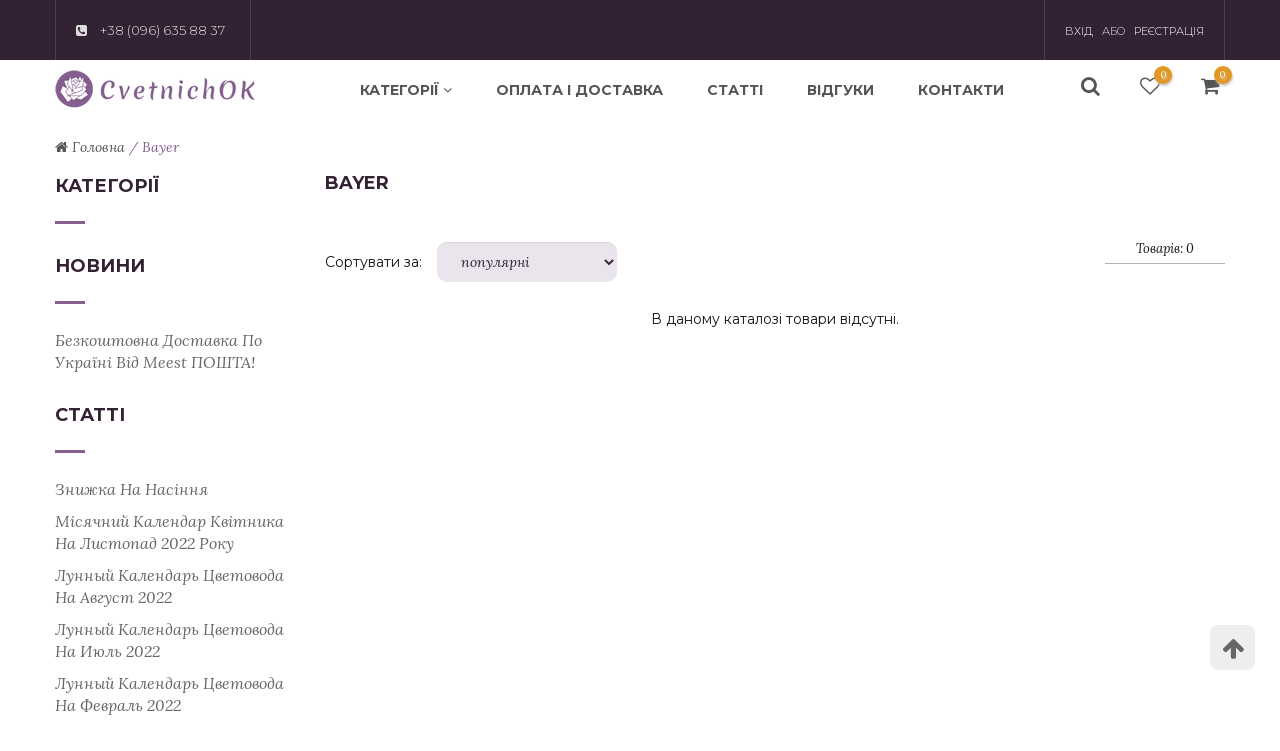

--- FILE ---
content_type: text/html; charset=UTF-8
request_url: https://cvetnichok.com.ua/bayer-b85/
body_size: 6124
content:
<!DOCTYPE html>

<html>

<head>
<title>Товары Bayer ▷ купить по лучшей цене в интернет-магазине КвітничОК</title>
<meta name="keywords" content="Bayer, купить">
<meta name="description" content="Продукция Bayer в интернет-магазине ➦ КвітничОК. ☎ +38 (096) 635 88 37. ▷Быстрая доставка, ▷выгодные цены, ▷гарантия">

<meta property="og:title" content="Товары Bayer ▷ купить по лучшей цене в интернет-магазине КвітничОК">
<meta property="og:description" content="Продукция Bayer в интернет-магазине ➦ КвітничОК. ☎ +38 (096) 635 88 37. ▷Быстрая доставка, ▷выгодные цены, ▷гарантия">
<meta property="og:site_name" content="cvetnichok.com.ua">
<meta property="og:type" content="website">
<meta property="og:url" content="https://cvetnichok.com.ua/bayer-b85/">
<meta property="og:image" content="https://cdn1.komiz.io/14108807/share/brand/kb1p55zaql.svg">

	<meta http-equiv="content-type" content="text/html; charset=UTF-8" />
	<meta name="viewport" content="width=device-width, initial-scale=1, user-scalable=no, maximum-scale=1">

		<link href="https://fonts.googleapis.com/css?family=Montserrat:100,100i,200,200i,300,300i,400,400i,500,500i,600,600i,700,700i,800,800i,900,900i&amp;subset=cyrillic,cyrillic-ext" rel="stylesheet">
<link href="https://fonts.googleapis.com/css?family=Lora:400,400i,700,700i&amp;subset=cyrillic-ext" rel="stylesheet">
<link href="https://fonts.googleapis.com/css?family=Karla:400,400i,700,700i&display=swap" rel="stylesheet">



			
<link href="https://cdn1.komiz.io/14108807/desktop/share/css/animate.css?mt=1717004276" rel="stylesheet" type="text/css">
<link href="https://cdn1.komiz.io/14108807/desktop/share/fancybox/jquery.fancybox.min.css?mt=1717004276" rel="stylesheet" type="text/css">
<link href="https://cdn1.komiz.io/14108807/desktop/share/font-awesome/css/font-awesome.min.css?mt=1717004276" rel="stylesheet" type="text/css">
<link href="https://cdn1.komiz.io/14108807/desktop/share/slick/slick.css?mt=1717004276" rel="stylesheet" type="text/css">
<link href="https://cdn1.komiz.io/14108807/desktop/share/slick/slick-theme.css?mt=1717004276" rel="stylesheet" type="text/css">
<link href="https://cdn1.komiz.io/14108807/desktop/share/bootstrap/bootstrap.css?mt=1717004276" rel="stylesheet" type="text/css">
<link href="https://cdn1.komiz.io/14108807/desktop/share/css/reset.css?mt=1717004276" rel="stylesheet" type="text/css">
<link href="https://cdn1.komiz.io/14108807/desktop/share/css/style.css?mt=1717004276" rel="stylesheet" type="text/css">

		<script src="https://cdn1.komiz.io/14108807/desktop/share/js/jquery/jquery.js"></script>

<script type="text/javascript">
			var _cookieDomain = "cvetnichok.com.ua";
	
	var _domain = "cvetnichok.com.ua";
	var _template = "brand.html";
	var _moneyNumAmountAfterPoint = 2;

	var _langIdentificationType = 1;

			var _langUrl = "";
	
	var _URL_TYPE_INDEX = "/";
	var _URL_TYPE_CART = "/cart/";
	var _URL_TYPE_CART_EMPTY = "/cart/empty/";
	var _URL_TYPE_CART_SUCCESS = "/cart/success/";
	var _URL_TYPE_PROFILE = "/profile/";
	var _URL_TYPE_SEARCH = "/search/";
	var _URL_REGISTRATION_SUCCESS = "/registration/success/";
	var _URL_SITE_COMMENT_LIST = "/site-comment-list/";

	var TR =
		{
			"addRateComment_text": "Ви вже дали оцінку цьому відгуку.",
			"show": "Показати",
			"hide": "Приховати",
			"more": "Ще",
			"showMore": "Показати ще",
			"products": "товара",
			"startTypingCity": "Почніть вводити місто",
			"startTypingCityName": "Почніть вводити назву міста",
			"startTypingWarehouseName": "Почніть вводити номер або адресу відділення",
			"selectCity": "Виберіть місто",
			"selectDeliveryServiceWarehouse": "[Виберіть склад]",
			"quantityLessOne": "Кількість товару не може бути менше одиниці."
		}
</script>


			<!-- r js lib -->
			<script src="/share/js/desktop/pgb.js?t=1769909020"></script>
			<!-- pgb js lib //-->
		


			<link href="/share/css/desktop/cookies-policy.css?8j7" rel="stylesheet" type="text/css">
			<script>_cookiesPolicyLangId = 2;</script>
			<script src="/share/js/desktop/cookies-policy.js?8j7"></script>
		

<meta name="xft" content="v0W2pqm6gG">
<link rel="icon" type="image/vnd.microsoft.icon" href="/share/favicon/favicon.ico?r=20952">

			<!-- platform js vars -->
			<script>
				_account_domain = 'cvetnichok.com.ua';
			</script>
			<!-- platform js vars //-->
		
<link href="/share/css/desktop/wobbler/c2600ebbee609d8748a77f302b14b6c9.css?1757512129" rel="stylesheet" type="text/css">

<!-- Google gtag -->
<!-- Global site tag (gtag.js) - Google Analytics -->
<script async src="https://www.googletagmanager.com/gtag/js?id=UA-58598414-1"></script>
<script>
  window.dataLayer = window.dataLayer || [];
  function gtag(){dataLayer.push(arguments);}
  gtag('js', new Date());

			gtag('config', 'UA-58598414-1',
			{
				"custom_map":
				{
					"dimension1": "ecomm_prodid",
					"dimension2": "ecomm_pagetype",
					"dimension3": "ecomm_totalvalue"
				}
			});
</script>
<!-- Google gtag //-->

<!-- Facebook -->
<!-- Facebook Pixel Code -->
<script>
  !function(f,b,e,v,n,t,s)
  {if(f.fbq)return;n=f.fbq=function(){n.callMethod?
  n.callMethod.apply(n,arguments):n.queue.push(arguments)};
  if(!f._fbq)f._fbq=n;n.push=n;n.loaded=!0;n.version='2.0';
  n.queue=[];t=b.createElement(e);t.async=!0;
  t.src=v;s=b.getElementsByTagName(e)[0];
  s.parentNode.insertBefore(t,s)}(window, document,'script',
  'https://connect.facebook.net/en_US/fbevents.js');
  fbq('init', '469264910984009');
  fbq('track', 'PageView');
</script>
<noscript><img height="1" width="1" style="display:none"
  src="https://www.facebook.com/tr?id=469264910984009&ev=PageView&noscript=1"
/></noscript>
<!-- End Facebook Pixel Code -->
<!-- Facebook //-->

</head>

<body>

	<!-- Подключение HEADER -->
	





<header id="headerCD" class="headerCD">
	<div class="el_headerTop_14108807">
		<div class="siteWidth container-fluid">
			<div class="row">
				<div class="col leftBlock">
					<ul>
						
						
																			<li class="mainItem">
								<a class="phoneItem" href="tel:380966358837"><i class="fa fa-phone-square" aria-hidden="true"></i> <span>+38 (096) 635 88 37</span></a>
															</li>
											</ul>
				</div>
				<div class="col loginCol">
					<div class="loginToggleButtonBlock">
						<button class="loginToggleButton" onclick="Core.toggleClassBlock(event, this, '#loginBlock');"><i class="fa fa-user" aria-hidden="true"></i></button>
					</div>
					<ul id="loginBlock">
													<li><a href="/login/">Вхід</a></li>
							<li class="or"><span>або</span></li>
							<li><a href="/login/">Реєстрація</a></li>
											</ul>
				</div>
			</div>
		</div>
	</div>
	<div class="el_headerMiddle_14108807">
		<div class="siteWidth container-fluid">
			<div class="row">
				<div class="col logoCol">
					<a href="/" class="logo"><img src="https://cdn1.komiz.io/14108807/share/front/logo.png" alt=""></a>
				</div>
				<div class="col mobileMenuBtnCol">
					<button id="showMenuButton" onclick="Core.toggleClassBlock(event, this, '#mobileMenuBlock', 'open', true)"><i class="fa fa-bars" aria-hidden="true"></i></button>
				</div>
				<div class="col navCol">
					<nav>
						<ul>
							<li>
								<a href="javascript:void(0);">Категорії <i class="fa fa-angle-down" aria-hidden="true"></i></a>
								<ul class="subMenu type1">
																			

	<li><a class="" href="/ahimenesi-c2/">Ахіменеси</a></li>
																			

	<li><a class="" href="/fialki-senpoliyi-c3/">Фіалки (сенполії)</a></li>
																			

	<li><a class="" href="/episciyi-c4/">Епісції</a></li>
																			

	<li><a class="" href="/gorschiki-dlya-kvitiv-c32/">Горщики для квітів</a></li>
																			

	<li><a class="" href="/suputni-tovari-dlya-roslin-c33/">Супутні товари для рослин</a></li>
																			

	<li><a class="" href="/kapilyarniyi-mat-dlya-polivu-c36/">Капілярний мат для поливу</a></li>
																			

	<li><a class="" href="/torfosumish-rozpushuvachi-gruntu-c34/">Торфосуміш, розпушувачі ґрунту</a></li>
																			

	<li><a class="" href="/dobriva-c31/">Добрива</a></li>
																	</ul>
							</li>

																																							<li><a class="" href="/page/payment-and-delivery/">Оплата і доставка</a></li>
							
																																							<li><a class="" href="/statti-ac2/">Статті</a></li>
							
																																							<li><a class="" href="/site-comment-list/">Відгуки</a></li>
							
																																							<li><a class="" href="/page/contacts/">Контакти</a></li>
													</ul>
					</nav>
				</div>
				<div class="col searchCol">
					<button class="toggleSearchButton" onclick="Core.toggleClassBlock(event, this, '#searchBlock');"><span><i class="fa fa-search" aria-hidden="true"></i></span></button>
					<div id="searchBlock" class="searchBlock clearfix">
						<form id="headerSearch_form" action="/search/" enctype="multipart/form-data" method="post" onsubmit="Header.search(this); return false;" autocomplete="off">
							<input type="text" name="searchString" placeholder="Пошук ..." value="">
							<button><i class="fa fa-angle-right" aria-hidden="true"></i></button>
						</form>
					</div>
				</div>
				<div class="col wishlistCol wishListBlock">
					
	<a class="wishlistBtn" href="/wishlist/" title="Список бажань"><i class="fa fa-heart-o" aria-hidden="true"></i><span id="wishListAmount" class="qty">0</span></a>
				</div>
				<div class="col cartCol cartBlock">
					
<a class="cart" href="/cart/empty/" title="Кошик - Товарів: 0">
	<i class="fa fa-shopping-cart" aria-hidden="true"></i>
	<span class="amount">0</span>
</a>
<div class="cartInfoBlock">
			<p class="empty">У кошику немає жодного товару.</p>
		<div class="buttonBlock">
		<a class="btn" href="/cart/empty/">Оформити замовлення</a>
	</div>
</div>
				</div>
			</div>
		</div>
	</div>
</header>
	<!-- Подключение HEADER //-->

	<!-- Подключение Breadcrumbs -->
		<div class="navigationLineCD">
	<div class="siteWidth container-fluid">
		<div class="row">
			<div class="col">
				<ul>
					<li itemscope itemtype="http://data-vocabulary.org/Breadcrumb">
						<a class="main" href="/" itemprop="url" title="Перейти на главную"><i class="fa fa-home"></i> <span itemprop="title">Головна</span></a>
					</li>
											<li class="arrow"><span>/</span></li>
						<li itemscope itemtype="http://data-vocabulary.org/Breadcrumb"><span itemprop="title">Bayer</span></li>
									</ul>
			</div>
		</div>
	</div>
</div>

	<!-- Подключение Breadcrumbs //-->

	<!-- MAIN_CONTENT -->
	<main>
		<div class="siteWidth container-fluid">
			<div class="row">
				
		
<div id="left_side" class="col aside leftMenuCD asideBlockCD">
	<div id="asideMenuButtonsBlockFixed" class="asideMenuButtonsBlock offerList">
		<div>
			
			<button class="btn type6 btnH2" onclick="Core.toggleClassBlock(event, this, '#ajaxOfferOrderBlock .offerOrderBlockCD', 'open', true);">Сортування</button>
		</div>
	</div>

	<div id="leftMenuContent" class="content">

		

<div class="el_catalogBlock_14108807">
	<p class="el_titleBlock2_14108807">Категорії <button class="toggleButton" onclick="Core.toggleClassBlock(event, this, '#catalogContent');"></button></p>
	<div id="catalogContent" class="content toggleContent">
		<ul>
																</ul>
	</div>
</div>

				
		
		
	
								<div class="el_asideBlock_14108807">
					<div class="innerWrapper">
						<p class="el_titleBlock2_14108807">Новини <button class="toggleButton" onclick="Core.toggleClassBlock(event, this, '#articleCatalogContent-1');"></button></p>
						<div id="articleCatalogContent-1" class="content toggleContent">
							<ul>
																	<li><a href="/bezkoshtovna-dostavka-po-ukrayini-vid-meest-poshta-a47/">Безкоштовна доставка по Україні від Meest ПОШТА!</a></li>
															</ul>
						</div>
					</div>
				</div>
													<div class="el_asideBlock_14108807">
					<div class="innerWrapper">
						<p class="el_titleBlock2_14108807">Статті <button class="toggleButton" onclick="Core.toggleClassBlock(event, this, '#articleCatalogContent-2');"></button></p>
						<div id="articleCatalogContent-2" class="content toggleContent">
							<ul>
																	<li><a href="/znijka-na-nasinnya-a46/">Знижка на насіння</a></li>
																	<li><a href="/misyachniyi-kalendar-kvitnika-na-listopad-2022-roku-a45/">Місячний календар квітника на листопад 2022 року</a></li>
																	<li><a href="/lunnyyi-kalendar-cvetovoda-na-avgust-2022-a44/">Лунный календарь цветовода на август 2022</a></li>
																	<li><a href="/lunnyyi-kalendar-cvetovoda-na-iyul-2022-a43/">Лунный календарь цветовода на июль 2022</a></li>
																	<li><a href="/lunnyyi-kalendar-cvetovoda-na-fevral-2022-a42/">Лунный календарь цветовода на февраль 2022</a></li>
															</ul>
						</div>
					</div>
				</div>
							</div>
</div>
				<div id="content" class="col centralContent">
					<!-- Подключение PageTitle -->
							<div class="el_pageTitle_14108807 pageTitle">
		<h1>Bayer</h1>
	</div>
					<!-- Подключение PageTitle// -->

					<!-- Подключение основного Контента -->
					
	
				
<div id="smartFilterListBlock" class="smartFilterListBlock clearfix">
			</div>

	<div id="ajaxOfferOrderBlock" class="clearfix"><div class="el_orderBlock_14108807 offerOrderBlockCD">
	<p class="closeButton"><button class="btn cl closeOrderButton invert" onclick="Core.toggleClassBlock(event, this, '#ajaxOfferOrderBlock .offerOrderBlockCD', 'open', true);"><i class="fa fa-times" aria-hidden="true"></i></button></p>

	<div class="innerWrapper row">
		<div class="col sortCol">
			<p class="title">Сортувати за:</p>
			<select id="orderTypeSelect" name="orderType" onchange="CatalogOffer.changeOrderType(this);">
													
																					
					<option value="1" data-url-hash="pageNumber=1&orderType=1&b=85&p=" selected="selected">популярні</option>
									
										
					<option value="2" data-url-hash="pageNumber=1&orderType=2&b=85&p=" >не дорогі</option>
									
										
					<option value="3" data-url-hash="pageNumber=1&orderType=3&b=85&p=" >дорогі</option>
									
										
					<option value="4" data-url-hash="pageNumber=1&orderType=4&b=85&p=" >по бренду</option>
							</select>
		</div>
		<div class="col amountCol">
			<p class="amount">Товарів: 0</p>
		</div>
	</div>
</div>
</div>
	<div id="ajaxOfferFilterList" class="clearfix"></div>

	<div id="ajaxOfferListBlock" class="el_offerBlock_14108807 row typeContentBlock2 inRow3">
					<div class="col">
				<p class="textCenter emptyList">В даному каталозі товари відсутні.</p>
			</div>
			</div>
	
	<section class="bottomTextBlock">
						</section>
					<!-- Подключение основного Контента //-->
				</div>
			</div>
		</div>
	</main>
	<!-- MAIN_CONTENT // -->

	<!-- Подключение FOOTER -->
	<footer class="footerCD">
	<div class="el_footerTop_14108807">
		<div class="siteWidth container-fluid">
			<div class="innerWrapper row">
				<div class="infoItem contacts col">
					<p class="itemTitle">Контакти</p>
					<div class="itemContent">
													<div class="contact">
								<p class="title"><i class="fa fa-map-marker" aria-hidden="true"></i> Адреса:</p>
								<ul class="items">
									<li>м. Одеса </li>
								</ul>
							</div>
						
																			<div class="contact">
								<p class="title"><i class="fa fa-phone" aria-hidden="true"></i> Телефони:</p>
								<ul class="items">
																			<li><a href="tel:380966358837">+38 (096) 635 88 37</a></li>
																	</ul>
							</div>
						
																			<div class="contact">
								<p class="title"><i class="fa fa-envelope" aria-hidden="true"></i> Email:</p>
								<ul class="items">
																			<li><a href="mailto:info@cvetnichok.com">info@cvetnichok.com</a></li>
																	</ul>
							</div>
						
																	</div>
				</div>
				<div class="infoItem linkCol col">
					<p class="itemTitle">Інформація</p>
					<div class="itemContent">
						<ul>
							<li><a href="/">Головна</a></li>

																																							<li><a class="" href="/page/payment-and-delivery/">Оплата і доставка</a></li>
																																														<li><a class="" href="/novini-ac1/">Новини</a></li>
																																														<li><a class="" href="/statti-ac2/">Статті</a></li>
																																																					<li><a class="" href="/page/contacts/">Контакти</a></li>
													</ul>
					</div>
				</div>
				<div class="infoItem linkCol col">
					<p class="itemTitle">Аккаунт</p>
					<div class="itemContent">
						<ul>
							<li><a href="/profile/">Мій профіль</a></li>
							<li><a href="/order-list/">Список замовлень</a></li>
							<li><a href="/change-password/">Змінити пароль</a></li>
							<li>&nbsp;</li>
							<li>&nbsp;</li>
							<li><a class="contactCenterBtn" data-form-id="3" href="javascript:void(0);"><i class="fa fa-phone" aria-hidden="true"></i> Замовити дзвінок</a></li>
						</ul>
					</div>
				</div>
				<div class="infoItem subscribeCol col">
					<p class="itemTitle">Підписатися</p>
					<div class="itemContent">
						<div class="subscribeBlock">
							<p class="note">Будьте в курсі останніх новин, а також акцій і спеціальних пропозицій</p>
							<form class="subscriptionForm" id="subscriptionForm" method="POST" enctype="multipart/form-data" onsubmit="Form.addSubscription(this); return false">
								<div class="inputWrapper clearfix">
									<input type="email" name="email" placeholder="Ваша електронна адреса">
									<button class="btn">Підписатися</button>
								</div>
							</form>
						</div>
						<div class="socialNetwork">
																						<a href="https://www.facebook.com/cvetnichok.com.ua/" title="Facebook"><i class="fa fa-facebook" aria-hidden="true"></i></a>
													</div>
					</div>
				</div>
			</div>
		</div>
	</div>

	<div class="el_footerBottom_14108807">
		<div class="siteWidth container-fluid">
			<div class="innerWrapper row">
				<div class="col copyrightCol">
					<p>Copyright © 2026 <a href="/">КвітничОК</a>. All Rights Reserved</p>
				</div>
				<div class="col komizioCol">
					<a class="imgBlock" href="https://komiz.io" target="_blank" rel="nofollow"><img src="https://cdn1.komiz.io/14108807/desktop/share/img/komiz_shop_logo.png" alt=""></a>
					<p>Інтернет-магазин працює<br> на платформі <a href="https://komiz.io/" rel="nofollow">komiz.io</a>.</p>
				</div>
			</div>
		</div>
	</div>
</footer>	<!-- Подключение FOOTER //-->

		


			<script type="text/javascript">
		var _brandLink = "/bayer-b85/";
		var _catalogId = 0;
		var _brandId = 85;
		var _smartFilterId = 0;
	</script>	
<script src="/share/union/desktop/js/448787e4724cb05e1718165e7a1869b7.js?mt=1747237084"></script>


			<!-- kaec pageType -->
			<script>
				var _kaecPageType = "brand";
			</script>
			<!-- kaec pageType //-->
		
			<!-- kaec ga currency code -->
			<script>
				var _kaecGACurrencyCode = "UAH";
			</script>
			<!-- kaec ga currency code //-->

			<!-- kaec fbCurrencyCode -->
			<script>
				var _kaecFBCurrencyCode = "USD";
			</script>
			<!-- kaec fbCurrencyCode //-->
		
			<!-- kaec js lib -->
			<script src="/share/js/desktop/kaec.js?t=1769909020"></script>
			<!-- kaec js lib //-->
		


			<script>
				_kpwShowFirstWindow = 15;
				_kpwShowAgainDisplayedTime = 0;
				_kpwIdArray = [];
			</script>
		
<script src="/share/js/desktop/kpw.js"></script>
</body>
</html>

--- FILE ---
content_type: text/html; charset=UTF-8
request_url: https://cvetnichok.com.ua/mobile-menu/
body_size: 636
content:
<div id="mobileMenuBlock" class="mobileMenuBlock">
	<div>
		<button id="closeMenuButton" onclick="Core.toggleClassBlock(event, this, '#mobileMenuBlock', 'open', true);"><i class="fa fa-times" aria-hidden="true"></i></button>
		<ul>
			<li><a href="/">Головна</a></li>
			<li>
				<a href="#" onclick="Core.toggleClassBlock(event, this, '#mobileMenuBlock #scBlock-0');">Каталог</a>
				<button class="toggleBtn" onclick="Core.toggleClassBlock(event, this, '#mobileMenuBlock #scBlock-0');"></button>
				<ul id="scBlock-0">
					
	<li><a class="" href="/ahimenesi-c2/">Ахіменеси</a></li>

	<li><a class="" href="/fialki-senpoliyi-c3/">Фіалки (сенполії)</a></li>

	<li><a class="" href="/episciyi-c4/">Епісції</a></li>

	<li><a class="" href="/gorschiki-dlya-kvitiv-c32/">Горщики для квітів</a></li>

	<li><a class="" href="/suputni-tovari-dlya-roslin-c33/">Супутні товари для рослин</a></li>

	<li><a class="" href="/kapilyarniyi-mat-dlya-polivu-c36/">Капілярний мат для поливу</a></li>

	<li><a class="" href="/torfosumish-rozpushuvachi-gruntu-c34/">Торфосуміш, розпушувачі ґрунту</a></li>

	<li><a class="" href="/dobriva-c31/">Добрива</a></li>
				</ul>
			</li>

																			<li><a class="" href="/page/payment-and-delivery/">Оплата і доставка</a></li>
																						<li><a class="" href="/novini-ac1/">Новини</a></li>
																						<li><a class="" href="/statti-ac2/">Статті</a></li>
																									<li><a class="" href="/site-comment-list/">Відгуки</a></li>
																						<li><a class="" href="/page/contacts/">Контакти</a></li>
					</ul>
	</div>
</div>


--- FILE ---
content_type: text/css
request_url: https://cdn1.komiz.io/14108807/desktop/share/css/style.css?mt=1717004276
body_size: 13039
content:
/*
Используемые цвета на сайте
	855E90
	B498BC
	EAE4EC
    F8F6F9

    C3C3C3 - Пассивная звездочка
    95527D - Активная звездочка
*/
:root
{
	--color_1: #855E90;
	--color_2: #B498BC;
	--color_3: #EAE4EC;
	--color_4: #F8F6F9;
	--color_5: #C3C3C3;
	--color_6: #95527D;
	--color_7: #332233;
	--color_8: #8C8C8C;
	--color_9: #28C75D;
	--color_10: #DC4E41;
	--color_11: #EEEEEE;
	--color_12: #555555;
	--color_13: #DDDDDD;

	--color_white: #FFFFFF;
	--color_black: #000000;
	--color_red: #FF0000;

	--font-family-1: 'Montserrat', sans-serif;
	--font-family-2: 'Lora', sans-serif;

	--site-width-max-width: 1200px;
	--width-coefficient: calc((100vw - 320px) / (1200 - 320));
}

@media (max-width: 1200px)
{
	:root
	{
		--site-width-max-width: 970px;
	}
}
@media (max-width: 991px)
{
	:root
	{
		--site-width-max-width: 750px;
	}
}
@media (max-width: 767px)
{
	:root
	{
		--site-width-max-width: 560px;
	}
}
@media (max-width: 575px)
{
	:root
	{
		--site-width-max-width: 100%;
	}
}

body
{
	margin: 0;
	padding: 0;
	width: 100%;
	min-width: 320px;
	line-height: 1;
	font-family: var(--font-family-1);
	font-size: 1.4rem;
	font-weight: normal;
	color: #161616;
}

body.open
{
	overflow: hidden;
}
h1, h2, h3, h4, h5, h6, strong, b
{
	font-weight: 700;
}
h1
{
	font-size: 2.4rem;
}
h3
{
	font-size: 1.8rem;
}
h4
{
	font-size: 1.6rem;
}
img
{
	max-width: 100%;
	max-height: 100%;
}
a
{
	color: #222222;
}
a:focus,
input:focus
{
	outline: none;
	text-decoration: none;
}
a:hover
{
	text-decoration: none;
	color: var(--color_1);
}

.clearfix:before,
.clearfix:after
{
	content: "";
	display: table;
	border-collapse: collapse;
}
.clearfix:after
{
	clear: both;
}

.hide
{
	display: none;
}

.lineBlock
{
	background-color: #EEEEEE;
	margin: 30px auto;
	width: 100%;
	height: 1px;
}

.text-center,
.textCenter
{
	text-align: center;
}

/**************************************************/

input,
select,
textarea
{
	display: block;
	border-radius: 10px;
	background-color: var(--color_white);
	border: 1px solid var(--color_13);
	padding: 0 20px;
	width: 100%;
	height: 42px;
	line-height: 1.625;
	font-family: var(--font-family-2);
	font-size: 1.6rem;
	font-style: italic;
	color: var(--color_8);
	-webkit-box-shadow: inset 0 1px 1px rgba(0, 0, 0, 0.075);
	box-shadow: inset 0 1px 1px rgba(0, 0, 0, 0.075);
	-webkit-transition: border-color ease-in-out 0.15s, box-shadow ease-in-out 0.15s;
	-o-transition: border-color ease-in-out 0.15s, box-shadow ease-in-out 0.15s;
	transition: border-color ease-in-out 0.15s, box-shadow ease-in-out 0.15s;
}
input:focus,
select:focus,
textarea:focus
{
	border-color: var(--color_13);
	box-shadow: none;
	outline: none;
}
textarea
{
	padding: 5px 20px;
	height: 100px;
	resize: vertical;
}

/*****/

.fakeFieldBlock
{
}
.fakeFieldBlock .fakeField
{
	position: relative;
	display: -ms-flex;
	display: flex;
	align-items: center;

	border-radius: 10px;
	background-color: var(--color_white);
	border: 1px solid var(--color_13);
	width: 100%;
	max-width: 100%;
	padding: 0 20px;
	height: 42px;
	line-height: 1.625;
	font-family: var(--font-family-2);
	font-size: 1.6rem;
	font-style: italic;
	overflow: hidden;
	text-overflow: ellipsis;
	white-space: nowrap;
	color: var(--color_8);
	-ms-transition: all 0.3s ease-in-out 0s;
	transition: all 0.3s ease-in-out 0s;
	cursor: pointer;
}

.fakeFieldBlock .fakeField.fakeSelect::after
{
	position: absolute;
	display: block;
	content: "";
	border-color: var(--color_4) transparent transparent transparent;
	border-style: solid;
	border-width: 5px 4px 0 4px;
	top: 50%;
	right: 6px;
	width: 0;
	height: 0;
	-webkit-transform: translate(0, -50%);
	-ms-transform: translate(0, -50%);
	transform: translate(0, -50%);
}

/*****/

.input_wrapper
{
	position: relative;
	display: block;
	margin-bottom: 15px;
}
.input_wrapper label
{
	display: block;
	margin-bottom: 5px;
	font-family: var(--font-family-2);
	font-size: 1.6rem;
	font-weight: 400;
	font-style: italic;
	text-align: left;
	color: var(--color_7);
	cursor: pointer;
}
.input_wrapper.checkbox input
{
	float: left;
	width: auto;
	height: auto;
	margin-right: 15px;
}

.simpleForm
{
	margin: 0 auto;
	max-width: 630px;
}
.simpleForm .btn_wrap
{
	text-align: center;
}

/*************************/

.btn,
.staticText .btn
{
	display: -ms-inline-flexbox;
	display: inline-flex;
	align-items: center;
	justify-content: center;
	gap: 10px;
	background-color: var(--color_1);
	border: 1px solid var(--color_1);
	border-radius: 5px;
	box-shadow: none;
	padding: 0 20px;
	height: 42px;
	line-height: 1;
	font-family: var(--font-family-1);
	font-size: 1.3rem;
	font-weight: 700;
	text-transform: uppercase;
	font-style: normal;
	color: var(--color_white);
}
.btn:hover,
.staticText .btn:hover
{
	background-color: transparent;
	color: var(--color_1);
}
.btn.type2,
.staticText .btn.type2
{
	background-color: transparent;
	color: var(--color_1);
}
.btn.type2:hover,
.staticText .btn.type2:hover
{
	background-color: var(--color_1);
	border: 1px solid var(--color_1);
	color: var(--color_white);
}
.btn.type3,
.staticText .btn.type3
{
}
.btn.type3:hover,
.staticText .btn.type3:hover
{
	background-color: #e19824;
	border: 1px solid #e19824;
	color: var(--color_white);
}

.btn[disabled="disabled"],
.staticText .btn[disabled="disabled"]
{
	background-color: var(--color_8);
	border: 1px solid var(--color_8);
	color: #FFFFFF;
	cursor: not-allowed;
}

/**************************************************/

.img_wrap
{
	position: relative;
	display: block;
	width: 100%;
	padding-bottom: 100%;
}
.img_wrap .el
{
	position: absolute;
	display: flex;
	justify-content: center;
	align-items:center;
	top: 0;
	left: 0;
	right: 0;
	bottom: 0;
	width: 100%;
	height: 100%;
}
.img_wrap .el img
{
	display: block;
	margin: auto;
	max-width: 100%;
	max-height: 100%;
}

/************************************************************************************/
/*** MAIN ***/
/*************************************************************************************/

.container-fluid
{
	margin-right: auto;
	margin-left: auto;
	padding-right: 15px;
	padding-left: 15px;
	width: 100%;
}
.row
{
	display: -ms-flexbox;
	display: flex;
	-ms-flex-wrap: wrap;
	flex-wrap: wrap;
	margin-right: -15px;
	margin-left: -15px;
}
.col
{
	-ms-flex-preferred-size: 0;
	flex-basis: 0;
	-ms-flex-positive: 1;
	flex-grow: 1;
	max-width: 100%;
	padding-left: 15px;
	padding-right: 15px;
}

.container-fluid10
{
	margin-right: auto;
	margin-left: auto;
	padding-right: 10px;
	padding-left: 10px;
	width: 100%;
}
.row10
{
	display: -ms-flexbox;
	display: flex;
	-ms-flex-wrap: wrap;
	flex-wrap: wrap;
	margin-right: -10px;
	margin-left: -10px;
}
.col10
{
	-ms-flex-preferred-size: 0;
	flex-basis: 0;
	-ms-flex-positive: 1;
	flex-grow: 1;
	max-width: 100%;
	padding-left: 10px;
	padding-right: 10px;
}

.container-fluid-5
{
	margin-right: auto;
	margin-left: auto;
	padding-right: 5px;
	padding-left: 5px;
	width: 100%;
}
.row-5
{
	display: -ms-flexbox;
	display: flex;
	-ms-flex-wrap: wrap;
	flex-wrap: wrap;
	margin-right: -5px;
	margin-left: -5px;
}
.col-5
{
	-ms-flex-preferred-size: 0;
	flex-basis: 0;
	-ms-flex-positive: 1;
	flex-grow: 1;
	max-width: 100%;
	padding-left: 5px;
	padding-right: 5px;
}

/*****/

.siteWidth
{
	margin: 0 auto;
	max-width: var(--site-width-max-width);
}

/*=================== MAIN =========================*/

main #left_side
{
	-ms-flex: 0 0 270px;
	flex: 0 0 270px;
	max-width: 270px;
	margin-bottom: 40px;
}
main #content
{
	margin-bottom: 30px;
}
main #right_side
{
	-ms-flex: 0 0 270px;
	flex: 0 0 270px;
	max-width: 270px;
	margin-bottom: 40px;
}

@media (max-width: 991px)
{
	main #left_side
	{
		-ms-flex: 0 0 100%;
		flex: 0 0 100%;
		max-width: 100%;
	}
	main #right_side
	{
		-ms-flex: 0 0 100%;
		flex: 0 0 100%;
		max-width: 100%;
	}
}

/***********************************************************************/
/***********************************************************************/

.el_titleBlock_14108807
{
	position: relative;
	margin: 50px 0;
	text-align: center;
}
.el_titleBlock_14108807::before
{
	position: absolute;
	display: block;
	background-color: #EEEEEE;
	content: "";
	top: 50%;
	left: 0;
	width: 100%;
	height: 1px;
}
.el_titleBlock_14108807 span
{
	position: relative;
	display: inline-block;
	background-color: var(--color_white);
	padding: 0 20px;
	line-height: 1.4;
	font-size: 3.6rem;
	font-weight: 700;
	text-transform: uppercase;
	color: var(--color_7);
	z-index: 5;
}

/***/

.el_titleBlock2_14108807
{
	position: relative;
	padding-bottom: 25px;
	margin-bottom: 25px;
	font-family: var(--font-family-1);
	line-height: 1.4;
	font-size: 1.8rem;
	font-weight: 700;
	text-transform: uppercase;
	font-style: normal;
	color: var(--color_7);
}
.el_titleBlock2_14108807::before
{
	position: absolute;
	background-color: var(--color_1);
	content: "";
	bottom: 0;
	left: 0;
	width: 30px;
	height: 3px;
}
.el_titleBlock2_14108807 .toggleButton
{
	display: none;
	position: absolute;
	background-color: transparent;
	border: none;
	top: 0;
	right: 0;
	font-size: 2rem;
	cursor: pointer;
}
.el_titleBlock2_14108807 .toggleButton::after
{
	display: inline-block;
	content: "\f067";
	font-family: "FontAwesome";
}
.el_titleBlock2_14108807 .toggleButton.open::after
{
	content: "\f068";
}

@media (max-width: 1200px)
{
	.el_titleBlock_14108807
	{
		margin-top: calc(30px + (50 - 30) * ((100vw - 320px) / (1510 - 320)));
		margin-bottom: calc(30px + (50 - 30) * ((100vw - 320px) / (1510 - 320)));
	}
	.el_titleBlock_14108807 span
	{
		padding-top: calc(10px + (20 - 10) * ((100vw - 320px) / (1510 - 320)));
		padding-bottom: calc(10px + (20 - 10) * ((100vw - 320px) / (1510 - 320)));
		font-size: calc(26px + (36 - 26) * ((100vw - 320px) / (1510 - 320)));
	}
}
@media (max-width: 991px)
{
	.el_titleBlock2_14108807 .toggleButton
	{
		display: block;
	}
}

/***********************************************************************/
/***********************************************************************/

.slick-slider,
.slick-slider .draggable,
.slick-slider .draggable .slick-track
{
	min-width: 100%;
	min-height: 1px;
}

/***/
.slick-slider.type1 .slick-arrow
{
	width: 30px;
	height: 60px;
	z-index: 25;
	transition: all 0.3s ease 0s;
}
.slick-slider.type1 .slick-arrow.slick-prev
{
	left: 25px;
}
.slick-slider.type1 .slick-arrow.slick-next
{
	right: 25px;
}
.slick-slider.type1 .slick-arrow.slick-prev:hover
{
	left: 15px;
}
.slick-slider.type1 .slick-arrow.slick-next:hover
{
	right: 15px;
}
.slick-slider.type1 .slick-arrow::before
{
	font-family: "FontAwesome";
	font-size: 6rem;
	text-align: center;
	color: var(--color_white);
	text-shadow: 0 1px 2px rgba(0, 0, 0, 0.6);
}
.slick-slider.type1 .slick-arrow.slick-prev::before
{
	content: "\f104";
}
.slick-slider.type1 .slick-arrow.slick-next::before
{
	content: "\f105";
}
.slick-slider.type1 .slick-arrow:hover::before
{
	color: var(--color_1);
}

/***/

.slick-slider.type1 .slick-dots
{
	position: absolute;
	display: block;
	padding: 0;
	margin: 0;
	bottom: 15px;
	width: 100%;
	list-style: none;
	text-align: center;
}
.slick-slider.type1 .slick-dots li
{
	width: 12px;
	height: 12px;
	text-align: center;
}
.slick-slider.type1 .slick-dots li button
{
	border: 1px solid var(--color_white);
	border-radius: 100%;
	margin: auto;
	padding: 0;
	width: 10px;
	height: 10px;
}
.slick-slider.type1 .slick-dots li button:hover,
.slick-slider.type1 .slick-dots li.slick-active button
{
	background-color: var(--color_white);
	width: 12px;
	height: 12px;
}
.slick-slider.type1 .slick-dots li button::before
{
	display: none;
}

/***/

.slick-slider.type2 .slick-arrow
{
	position: absolute;
	border: 1px solid #EEEEEE;
	background-color: #EEEEEE;
	border-radius: 8px;
	width: 45px;
	height: 45px;
	text-align: center;
	z-index: 25;
	cursor: pointer;

	-webkit-transition: all 0.3s ease-out 0s;
	-ms-transition: all 0.3s ease-out 0s;
	transition: all 0.3s ease-out 0s;
}
.slick-slider.type2 .slick-arrow:hover
{
	border-color: var(--color_1);
	background-color: var(--color_1);
	color: var(--color_white);
}
.slick-slider.type2 .slick-arrow.slick-prev
{
	left: 0;
}
.slick-slider.type2 .slick-arrow.slick-next
{
	right: 0;
}
.slick-slider.type2 .slick-arrow::before
{
	font-family: "FontAwesome";
	font-size: 2.5rem;
	color: #666666;
}
.slick-slider.type2 .slick-arrow:hover::before
{
	color: var(--color_white);
}
.slick-slider.type2 .slick-arrow.slick-prev::before
{
	content: "\f104";
}
.slick-slider.type2 .slick-arrow.slick-next::before
{
	content: "\f105";
}

/***/

.slick-slider.type2 .slick-dots
{
	position: absolute;
	display: block;
	padding: 0;
	margin: 0;
	bottom: 15px;
	width: 100%;
	list-style: none;
	text-align: center;
}
.slick-slider.type2 .slick-dots li
{
}
.slick-slider.type2 .slick-dots li button
{
}
.slick-slider.type2 .slick-dots li button::before
{
	font-size: 12px;
	color: #666666;
	opacity: 1;
}
.slick-slider.type2 .slick-dots li.slick-active button::before,
.slick-slider.type2 .slick-dots li button:hover::before
{
	color: #FF9000;
}

/***********************************************************************/
/***********************************************************************/

header.headerCD
{
	position: relative;
	z-index: 600;
}

/*****/

header.headerCD .el_headerTop_14108807
{
	background-color: var(--color_7);
	color: var(--color_white);
}
/***/
header.headerCD .el_headerTop_14108807 .leftBlock
{
}
header.headerCD .el_headerTop_14108807 .leftBlock ul
{
}
header.headerCD .el_headerTop_14108807 .leftBlock ul li
{
	position: relative;
	display: inline-block;
	padding: 0 15px;
}
header.headerCD .el_headerTop_14108807 .leftBlock > ul > li
{
	border-left: 1px solid #424548;
	line-height: 60px;
}
header.headerCD .el_headerTop_14108807 .leftBlock > ul > li:last-child
{
	border-right: 1px solid #424548;
}
header.headerCD .el_headerTop_14108807 .leftBlock ul li a,
header.headerCD .el_headerTop_14108807 .leftBlock ul li span
{
	padding: 0 5px;
	font-size: 1.3rem;
	font-weight: 300;
	text-transform: uppercase;
	color: var(--color_13);
	cursor: pointer;
}
header.headerCD .el_headerTop_14108807 .leftBlock ul li span.toggleButtom
{
	padding: 0 5px 0 0;
}
header.headerCD .el_headerTop_14108807 .leftBlock ul li a
{
	color: var(--color_8);
}
header.headerCD .el_headerTop_14108807 .leftBlock ul li.mainItem .titleShort
{
	display: none;
}
header.headerCD .el_headerTop_14108807 .leftBlock ul li.mainItem > a,
header.headerCD .el_headerTop_14108807 .leftBlock ul li a:hover,
header.headerCD .el_headerTop_14108807 .leftBlock ul li span
{
	color: var(--color_13);
}
header.headerCD .el_headerTop_14108807 .leftBlock ul li.mainItem > span::after
{
	display: inline-block;
	content: "\f107";
	margin-left: 3px;
	font-family: "FontAwesome";

}
header.headerCD .el_headerTop_14108807 .leftBlock ul li.mainItem > span.open::after
{
	content: "\f106";
}
header.headerCD .el_headerTop_14108807 .leftBlock ul li a i
{
	margin-right: 5px;
}
header.headerCD .el_headerTop_14108807 .leftBlock ul li ul
{
	display: none;
	position: absolute;
	margin-top: 10px;
	background-color: var(--color_7);
	border: 1px solid #CCCCCC;
	top: 100%;
	left: 0;
	z-index: 100;
}
header.headerCD .el_headerTop_14108807 .leftBlock ul li ul#phoneList
{
	min-width: 180px;
}
header.headerCD .el_headerTop_14108807 .leftBlock ul li ul.open
{
	display: block;
}
header.headerCD .el_headerTop_14108807 .leftBlock ul li ul li
{
	display: block;
	border-bottom: 1px solid #444444;
	line-height: 50px;
}
header.headerCD .el_headerTop_14108807 .leftBlock ul li ul li.first
{
	display: none;
}
header.headerCD .el_headerTop_14108807 .leftBlock ul li ul li:last-child
{
	border-bottom: none;
}

@media (max-width: 500px)
{
	header.headerCD .el_headerTop_14108807 .leftBlock ul li.mainItem
	{
		padding: 0 10px;
	}
	header.headerCD .el_headerTop_14108807 .leftBlock ul li.mainItem .title
	{
		display: none;
	}
	header.headerCD .el_headerTop_14108807 .leftBlock ul li.mainItem .titleShort
	{
		display: inline-block;
	}

	header.headerCD .el_headerTop_14108807 .leftBlock ul li.mainItem .phoneItem > i
	{
		margin: 0;
	}
	/*header.headerCD .el_headerTop_14108807 .leftBlock ul li.mainItem .phoneItem > span*/
	/*{*/
	/*	display: none;*/
	/*}*/
	header.headerCD .el_headerTop_14108807 .leftBlock ul li ul li.first
	{
		display: block;
	}
}

/**********/

header.headerCD .el_headerTop_14108807 .loginCol
{
	position: relative;
	display: -ms-flex;
	display: flex;
	justify-content: flex-end;

	-ms-flex: 0 0 300px;
	flex: 0 0 300px;
	max-width: 300px;
}
/**/
header.headerCD .el_headerTop_14108807 .loginCol .loginToggleButtonBlock
{
	display: none;
	border-right: 1px solid #424548;
	border-left: 1px solid #424548;
	padding: 0 10px;
	height: 60px;
	line-height: 60px
}
header.headerCD .el_headerTop_14108807 .loginCol .loginToggleButtonBlock button
{
	background-color: transparent;
	border: none;
	color: var(--color_13);
	cursor: pointer;
}
header.headerCD .el_headerTop_14108807 .loginCol .loginToggleButtonBlock button::after
{
	display: inline-block;
	content: "\f107";
	margin-left: 3px;
	font-family: "FontAwesome";

}
header.headerCD .el_headerTop_14108807 .loginCol .loginToggleButtonBlock button.open::after
{
	content: "\f106";
}


/**/
header.headerCD .el_headerTop_14108807 .loginCol ul
{
	border-right: 1px solid #424548;
	border-left: 1px solid #424548;
	padding: 0 20px;
	height: 60px;
	line-height: 60px
}
header.headerCD .el_headerTop_14108807 .loginCol ul li
{
	display: inline-block;
}
header.headerCD .el_headerTop_14108807 .loginCol ul li.or
{
	margin: 0 5px;
}
header.headerCD .el_headerTop_14108807 .loginCol ul li a,
header.headerCD .el_headerTop_14108807 .loginCol ul li span
{
	font-size: 1.1rem;
	font-weight: 300;
	text-transform: uppercase;
	cursor: pointer;
}
header.headerCD .el_headerTop_14108807 .loginCol ul li a
{
	color: var(--color_white);
}
header.headerCD .el_headerTop_14108807 .loginCol ul li a:hover,
header.headerCD .el_headerTop_14108807 .loginCol ul li a.active
{
	color: var(--color_1);
}
header.headerCD .el_headerTop_14108807 .loginCol ul li span
{
	color: var(--color_3);
}

@media (max-width: 767px)
{
	header.headerCD .el_headerTop_14108807 .loginCol
	{
		-ms-flex: 0 0 75px;
		flex: 0 0 75px;
		max-width: 75px;
	}

	header.headerCD .el_headerTop_14108807 .loginCol .loginToggleButtonBlock
	{
		display: block;
	}
	header.headerCD .el_headerTop_14108807 .loginCol ul
	{
		display: none;
		position: absolute;
		background-color: var(--color_7);
		border: 1px solid #CCCCCC;
		margin-top: 10px;
		top: 100%;
		right: 15px;
		min-width: 200px;
		height: auto;
		z-index: 100;
	}
	header.headerCD .el_headerTop_14108807 .loginCol ul.open
	{
		display: block;
	}

	header.headerCD .el_headerTop_14108807 .loginCol ul li
	{
		display: block;
		border-bottom: 1px solid #444444;
		line-height: 50px;
	}
	header.headerCD .el_headerTop_14108807 .loginCol ul li:last-child
	{
		border-bottom: none;
	}
	header.headerCD .el_headerTop_14108807 .loginCol ul li.or
	{
		display: none;
	}
	header.headerCD .el_headerTop_14108807 .loginCol ul li a
	{
		color: var(--color_8);
	}
	header.headerCD .el_headerTop_14108807 .loginCol ul li a:hover,
	header.headerCD .el_headerTop_14108807 .loginCol ul li a.active
	{
		color: var(--color_13);
	}
}

/*************************/

header.headerCD .el_headerMiddle_14108807
{
	background-color: var(--color_white);
}
header.headerCD .el_headerMiddle_14108807 .row
{
	align-items: center;
}

/***/

header.headerCD .el_headerMiddle_14108807 .logoCol
{
	-ms-flex: 0 0 300px;
	flex: 0 0 300px;
	max-width: 300px;
	padding-top: 5px;
	padding-bottom: 5px;
}
header.headerCD .el_headerMiddle_14108807 .logoCol a
{
	display: inline-block;
	max-width: 200px;
	max-height: 70px;
}
header.headerCD .el_headerMiddle_14108807 .logoCol a img
{
	max-width: 100%;
	max-height: inherit;
}

@media (max-width: 575px)
{
	header.headerCD .el_headerMiddle_14108807 .logoCol
	{
		-ms-flex: 0 0 100%;
		flex: 0 0 100%;
		max-width: 100%;
		margin-bottom: 15px;
		text-align: center;
	}
}

/***/

header.headerCD .el_headerMiddle_14108807 .mobileMenuBtnCol
{
	display: none;
}

@media (max-width: 1200px)
{
	header.headerCD .el_headerMiddle_14108807 .mobileMenuBtnCol
	{
		display: block;
	}
}
@media (max-width: 575px)
{
	header.headerCD .el_headerMiddle_14108807 .mobileMenuBtnCol
	{
		padding: 15px 15px;
	}
}

/***/

header.headerCD .el_headerMiddle_14108807 .navCol
{
	padding: 0;
}
@media (max-width: 1200px)
{
	header.headerCD .el_headerMiddle_14108807 .navCol
	{
		display: none;
	}
}

header.headerCD .el_headerMiddle_14108807 .navCol nav
{
}
header.headerCD .el_headerMiddle_14108807 .navCol nav ul
{
}
header.headerCD .el_headerMiddle_14108807 .navCol nav ul li
{
	position: relative;
	display: inline-block;
	padding: 0 15px;
}
header.headerCD .el_headerMiddle_14108807 .navCol nav ul li a
{
	display: block;
	padding: 0 5px;
	line-height: 60px;
	font-size: 1.4rem;
	font-weight: bold;
	text-transform: uppercase;
	color: var(--color_12);
}
header.headerCD .el_headerMiddle_14108807 .navCol nav ul li a:hover,
header.headerCD .el_headerMiddle_14108807 .navCol nav ul li a.active
{
	color: var(--color_1);
}

header.headerCD .el_headerMiddle_14108807 .navCol nav ul li ul
{
	display: none;
	position: absolute;
	background-color: var(--color_7);
	border: 1px solid rgba(0, 0, 0, 0.15);
	top: 100%;
	left: 0;
	min-width: 250px;
	z-index: 30;
}
header.headerCD .el_headerMiddle_14108807 .navCol nav ul li ul ul
{
	top: -1px;
	left: 100%;
}
header.headerCD .el_headerMiddle_14108807 .navCol nav ul li:hover > ul
{
	display: block;
}
header.headerCD .el_headerMiddle_14108807 .navCol nav ul li ul:hover
{
	box-shadow: 0 0 5px rgba(0, 0, 0, 0.15);
}
header.headerCD .el_headerMiddle_14108807 .navCol nav ul li ul li
{
	display: block;
	border-bottom: 1px solid #444444;
	padding: 0 0;
}
header.headerCD .el_headerMiddle_14108807 .navCol nav ul li ul li a
{
	position: relative;
	display: block;
	padding: 15px 15px;
	width: 100%;
	line-height: 1.4;
	font-size: 1.1rem;
	text-transform: uppercase;
	color: var(--color_white);
}
header.headerCD .el_headerMiddle_14108807 .navCol nav ul li ul li:hover > a,
header.headerCD .el_headerMiddle_14108807 .navCol nav ul li ul li a:hover,
header.headerCD .el_headerMiddle_14108807 .navCol nav ul li ul li a.active
{
	color: var(--color_13);
}
header.headerCD .el_headerMiddle_14108807 .navCol nav ul li ul li a i
{
	position: absolute;
	top: 17px;
	right: 5px;
}

/***/

header.headerCD .el_headerMiddle_14108807 .searchCol
{
	position: relative;
	display: -ms-flex;
	display: flex;
	align-items: center;
	justify-content: center;
	-ms-flex: 0 0 60px;
	flex: 0 0 60px;
	max-width: 60px;
	padding: 0;
}
header.headerCD .el_headerMiddle_14108807 .searchCol .toggleSearchButton
{
	position: relative;
	background-color: transparent;
	border: transparent;
	top: -4px;
	font-size: 2rem;
	color: var(--color_12);
	cursor: pointer;
}
header.headerCD .el_headerMiddle_14108807 .searchCol .toggleSearchButton:hover,
header.headerCD .el_headerMiddle_14108807 .searchCol .toggleSearchButton.open
{
	color: var(--color_1);
}
header.headerCD .el_headerMiddle_14108807 .searchCol .searchBlock
{
	display: none;
	position: absolute;
	background-color: var(--color_7);
	top: 100%;
	right: 0;
	min-width: 320px;
}
header.headerCD .el_headerMiddle_14108807 .searchCol .searchBlock.open
{
	display: block;
}
header.headerCD .el_headerMiddle_14108807 .searchCol .searchBlock input
{
	float: left;
	background-color: var(--color_7);
	border: none;
	padding: 0 15px;
	width: calc(100% - 30px);
	height: 40px;
	color: var(--color_8);
}
header.headerCD .el_headerMiddle_14108807 .searchCol .searchBlock button
{
	float: right;
	background-color: var(--color_7);
	border: none;
	width: 30px;
	height: 40px;
	font-size: 1.8rem;
	color: var(--color_8);
	cursor: pointer;
}

@media (max-width: 575px)
{
	header.headerCD .el_headerMiddle_14108807 .searchCol
	{
		padding: 15px 0;
	}
}

@media (max-width: 480px)
{
	header.headerCD .el_headerMiddle_14108807 .searchCol .searchBlock
	{
		right: 50%;
		min-width: 270px;
		-webkit-transform: translate(50%, 0);
		-ms-transform: translate(50%, 0);
		transform: translate(50%, 0);
	}
}

/***/

header.headerCD .el_headerMiddle_14108807 .wishlistCol
{
	position: relative;
	display: -ms-flex;
	display: flex;
	align-items: center;
	justify-content: center;
	-ms-flex: 0 0 60px;
	flex: 0 0 60px;
	max-width: 60px;
	padding: 0;
}
header.headerCD .el_headerMiddle_14108807 .wishlistCol a.wishlistBtn
{
	position: relative;
	display: block;
	top: -4px;
	font-size: 2rem;
	color: var(--color_12);
}
header.headerCD .el_headerMiddle_14108807 .wishlistCol a.wishlistBtn span
{
	position: absolute;
	display: inline-block;
	background-color: #E19824;
	border-radius: 50%;
	box-shadow: 1px 2px 2px #CDCDCD;
	text-shadow: 1px 2px 2px #CDCDCD;
	top: -10px;
	right: -12px;
	height: 18px;
	width: 18px;
	font-family: var(--font-family-2) !important;
	line-height: 18px;
	font-size: 0.9rem;
	text-align: center;
	color: var(--color_white);
}

@media (max-width: 575px)
{
	header.headerCD .el_headerMiddle_14108807 .wishlistCol
	{
		padding: 15px 0;
	}
}

/***/

header.headerCD .el_headerMiddle_14108807 .cartCol
{
	position: relative;
	display: -ms-flex;
	display: flex;
	align-items: center;
	justify-content: center;
	-ms-flex: 0 0 60px;
	flex: 0 0 60px;
	max-width: 60px;
	padding: 0;
}
header.headerCD .el_headerMiddle_14108807 .cartCol a.cart
{
	position: relative;
	display: block;
	top: -4px;
	font-size: 2rem;
	color: var(--color_12);
}
header.headerCD .el_headerMiddle_14108807 .cartCol a.cart span
{
	position: absolute;
	display: inline-block;
	background-color: #E19824;
	border-radius: 50%;
	box-shadow: 1px 2px 2px #CDCDCD;
	text-shadow: 1px 2px 2px #CDCDCD;
	top: -10px;
	right: -12px;
	height: 18px;
	width: 18px;
	font-family: var(--font-family-2) !important;
	line-height: 18px;
	font-size: 0.9rem;
	text-align: center;
	color: var(--color_white);
}
header.headerCD .el_headerMiddle_14108807 .cartCol .cartInfoBlock
{
	position: absolute;
	display: none;
	background-color: var(--color_7);
	top: 100%;
	right: 15px;
	padding: 10px 0;
	width: 300px;
}
header.headerCD .el_headerMiddle_14108807 .cartCol:hover .cartInfoBlock
{
	display: block;
}
header.headerCD .el_headerMiddle_14108807 .cartCol .cartInfoBlock .offerBlock
{
	height: auto;
	max-height: 300px;
	overflow-y: auto;
}
header.headerCD .el_headerMiddle_14108807 .cartCol .cartInfoBlock .offerBlock .item
{
	border-bottom: 1px solid #444444;
	padding: 20px 20px;
}
header.headerCD .el_headerMiddle_14108807 .cartCol .cartInfoBlock .offerBlock .item:last-child
{
	border-bottom: none;
}
header.headerCD .el_headerMiddle_14108807 .cartCol .cartInfoBlock .offerBlock .item .imageBlock
{
	float: left;
	padding-right: 20px;
	width: 120px;
}
header.headerCD .el_headerMiddle_14108807 .cartCol .cartInfoBlock .offerBlock .item .infoBlock
{
	float: left;
	width: calc(100% - 120px);
}
header.headerCD .el_headerMiddle_14108807 .cartCol .cartInfoBlock .offerBlock .item .infoBlock p
{
	margin-top: 7px;
	font-size: 1.1rem;
	color: var(--color_8);
}
header.headerCD .el_headerMiddle_14108807 .cartCol .cartInfoBlock .offerBlock .item .infoBlock p:first-child
{
	margin-top: 0;
}
header.headerCD .el_headerMiddle_14108807 .cartCol .cartInfoBlock .offerBlock .item .infoBlock .title a
{
	line-height: 1.4;
	font-family: var(--font-family-2);
	font-size: 1.1rem;
	font-style: italic;
	color: var(--color_white);
}
header.headerCD .el_headerMiddle_14108807 .cartCol .cartInfoBlock .offerBlock .item .infoBlock .title a:hover
{
	color: var(--color_13);
}
header.headerCD .el_headerMiddle_14108807 .cartCol .cartInfoBlock .offerBlock .item .infoBlock .price
{
	font-weight: bold;
	color: #CCCCCC;
}
header.headerCD .el_headerMiddle_14108807 .cartCol .cartInfoBlock .offerBlock .item .infoBlock .delete
{
	margin-top: 7px;
	background-color: transparent;
	border: none;
	font-size: 1.1rem;
	color: var(--color_8);
	cursor: pointer;
}
header.headerCD .el_headerMiddle_14108807 .cartCol .cartInfoBlock .offerBlock .item .infoBlock .delete:hover
{
	color: #FF0000;
}
/**/
header.headerCD .el_headerMiddle_14108807 .cartCol .cartInfoBlock .empty
{
	border-bottom: 1px solid #444444;
	margin: 0 20px;
	padding: 20px 0;
	line-height: 1.4;
	font-size: 1.4rem;
	font-weight: bold;
	text-transform: uppercase;
	color: var(--color_13);
}
/**/
header.headerCD .el_headerMiddle_14108807 .cartCol .cartInfoBlock .totalBlock
{
	border-bottom: 1px solid #444444;
	margin: 0 20px;
	padding: 20px 0;
	line-height: 3.4rem;
	font-weight: bold;
	text-transform: uppercase;
	color: var(--color_13);
}
header.headerCD .el_headerMiddle_14108807 .cartCol .cartInfoBlock .totalBlock span
{
	margin-right: 5px;
}
/**/
header.headerCD .el_headerMiddle_14108807 .cartCol .cartInfoBlock .buttonBlock
{
	margin: 0 20px;
	padding: 20px 0;
}
header.headerCD .el_headerMiddle_14108807 .cartCol .cartInfoBlock .buttonBlock a
{
	/*background-color: var(--color_1);*/
	/*border: 1px solid var(--color_1);*/
	/*border-radius: 8px;*/
	/*padding: 0 20px;*/
	/*font-weight: bold;*/
	/*text-transform: uppercase;*/
	/*color: var(--color_white);*/
}
header.headerCD .el_headerMiddle_14108807 .cartCol .cartInfoBlock .buttonBlock a:hover
{
	background-color: #e19824;
	border: 1px solid #e19824;
	color: var(--color_white);
}

@media (max-width: 575px)
{
	header.headerCD .el_headerMiddle_14108807 .cartCol
	{
		padding: 15px 15px 15px 0;
	}
}

/************************************/

header.headerCD #showMenuButton,
header.headerCD #closeMenuButton
{
	cursor: pointer;
}
header.headerCD #showMenuButton
{
	background-color: var(--color_white);
	border: 1px solid var(--color_white);
	border-radius: 4px;
	width: 42px;
	height: 42px;
	line-height: 40px;
	font-size: 2.8rem;
	text-align: center;
	color: #666666;
}

header.headerCD #closeMenuButton
{
	position: absolute;
	top: 10px;
	right: 8px;
	width: 30px;
	height: 30px;
	font-size: 2rem;
	background-color: transparent;
	border: none;
}

header.headerCD .mobileMenuBlock
{
	position: fixed;
	display: block;
	background-color: var(--color_white);
	top: 0;
	left: -100%;
	padding: 50px 15px 30px 15px;
	height: 100%;
	width: 70%;
	overflow: auto;
	z-index: 1000;
	transition: all 0.5s ease 0s;
	box-shadow: 0 0 10px 5px rgba(0,0,0, 0.5);
}
header.headerCD .mobileMenuBlock.open
{
	left: 0;
}
header.headerCD .mobileMenuBlock ul
{
}
header.headerCD .mobileMenuBlock ul li
{
	position: relative;
	border-bottom: 1px solid #dddddd;
}
header.headerCD .mobileMenuBlock ul li .toggleBtn
{
	position: absolute;
	display: inline-block;
	top: 7px;
	right: 10px;
	font-size: 20px;
	padding: 5px;
	background-color: transparent;
	border: none;
	cursor: pointer;
}
header.headerCD .mobileMenuBlock ul li .toggleBtn:before
{
	display: inline-block;
	content: '\f196';
	font-family: "FontAwesome";
}
header.headerCD .mobileMenuBlock ul li .toggleBtn.open:before
{
	content: '\f147';
}

header.headerCD .mobileMenuBlock ul li a
{
	display: block;
	position: relative;
	padding: 10px 30px 10px 0;
	line-height: 25px;
	font-size: 1.6rem;
	font-weight: 700;
	text-transform: uppercase;
	color: var(--color_12);
}
header.headerCD .mobileMenuBlock ul li:hover > a,
header.headerCD .mobileMenuBlock ul li > a.active
{
	color: var(--color_8);
}

header.headerCD .mobileMenuBlock ul li ul
{
	display: none;
	padding-left: 10px;
}
header.headerCD .mobileMenuBlock ul li ul.open
{
	display: block;
	padding-left: 16px;
}
header.headerCD .mobileMenuBlock ul ul li
{
	border-bottom: none;

}
header.headerCD .mobileMenuBlock ul ul li a
{
	text-transform: none;
	font-weight: 700;
	color: var(--color_12);
}
header.headerCD .mobileMenuBlock ul ul li ul li a
{
	text-transform: none;
	font-weight: 400;
	color: red;
}
header.headerCD .mobileMenuBlock ul ul li ul li a
{
	font-family: var(--font-family-2) !important;
	line-height: 1;
	font-size: 1.4rem;
	font-style: italic;
	transition: all 0.5s ease-out 0s;
	color: var(--color_12);
}
header.headerCD .mobileMenuBlock ul ul li ul li a:hover
{
	padding-left: 15px;
	color: var(--color_8);
}

@media (max-width: 575px)
{
	header.headerCD .mobileMenuBlock
	{
		width: 95%;
	}
}

/***********************************************************************/
/***********************************************************************/

.el_pageTitle_14108807
{
}
.el_pageTitle_14108807 h1
{
	position: relative;
	padding-bottom: 25px;
	margin-bottom: 25px;
	font-family: var(--font-family-1);
	font-size: 1.8rem;
	font-weight: 700;
	text-transform: uppercase;
	font-style: normal;
	color: var(--color_7);
}
/**/
.el_pageTitle2_14108807
{
}
.el_pageTitle2_14108807 h1
{
	margin-bottom: 10px;
	line-height: 2rem;
	font-family: var(--font-family-2);
	font-size: 1.8rem;
	font-weight: 500;
	font-style: italic;
	text-transform: uppercase;
	color: var(--color_2);
}

/***********************************************************************/
/***********************************************************************/

.navigationLineCD
{
}
.navigationLineCD ul
{
	background-color: var(--color_white);
	margin: 20px 0;
	padding-left: 0;
	padding-right: 0;
}
.navigationLineCD ul li
{
	display: inline-block;
}
.navigationLineCD ul li a,
.navigationLineCD ul li span
{
	display: inline-block;
	font-family: var(--font-family-2);
	font-style: italic;
	color: var(--color_1);
}
.navigationLineCD ul li a,
.navigationLineCD ul li a *
{
	color: var(--color_12);
}
.navigationLineCD ul li a:hover,
.navigationLineCD ul li a:hover *
{
	color: var(--color_1);
}

/***********************************************************************/
/***********************************************************************/

/***********************************************************************/
/*****  ASIDE  *****/
/***********************************************************************/

.asideBlockCD
{
}

.asideBlockCD .showLeftMenuButton
{
	display: none;
	min-width: 150px;
}
.asideBlockCD .showLeftMenuButton i
{
	margin-right: 10px;
}

.asideBlockCD .asideMenuButtonsBlock
{
	display: none;
	position: relative;
	height: 60px;
}
.asideBlockCD .asideMenuButtonsBlock.offerList > div
{
	position: absolute;
	display: -ms-flex;
	display: flex;
	align-items: center;
	justify-content: space-around;
	top: 0;
	left: 0;
	width: 100%;
	padding: 10px 0;
}
.asideBlockCD .asideMenuButtonsBlock.scroll > div
{
	position: fixed;
	background-color: var(--color_white);
	top: 0;
	/*top: 72px;*/
	padding: 10px 10px;
	box-shadow: 2px 2px 5px rgba(63,63,63, 0.5);
	z-index: 100;
}

.asideBlockCD .asideMenuButtonsBlock button
{
	display: block;
	width: calc(50% - 5px);
	margin-right: 5px;
	cursor: pointer;
}
.asideBlockCD .asideMenuButtonsBlock button:hover
{
}

/******/

.asideMenuParameterBlock
{
}
.asideMenuParameterBlock .parameterListBlock
{
	position: relative;
}
.asideMenuParameterBlock .parameterListBlock .closeButton
{
	display: none;
	position: fixed;
	top: 0;
	left: -100%;
	width: 320px;
	height: 40px;
	opacity: 0;
	transition: all 0.7s ease 0s;
	z-index: 2;
}
.asideMenuParameterBlock .parameterListBlock .closeButton .closeParameterButton
{
	position: absolute;
	top: 8px;
	right: 10px;
	padding: 0;
	width: 30px;
	height: 30px;
	line-height: 28px;
}
.asideMenuParameterBlock .parameterListBlock .closeButton .closeParameterButton i
{
}

.asideBlockCD .quickSearchBrandBlock
{
	margin-bottom: 10px;
}
.asideBlockCD .quickSearchBrandBlock input
{
}

/***********************************************************************/

.el_catalogBlock_14108807
{
	margin-bottom: 30px;
}
.el_catalogBlock_14108807 ul
{
}
.el_catalogBlock_14108807 ul li
{
	position: relative;
	display: block;
	border-bottom: 1px solid var(--color_11);
	margin-bottom: 10px;
	padding-bottom: 10px;
}
.el_catalogBlock_14108807 ul li .toggle
{
	position: absolute;
	background-color: transparent;
	border: none;
	top: 0;
	right: 0;
	font-size: 1.6rem;
	cursor: pointer;
}
.el_catalogBlock_14108807 ul li .toggle::after
{
	display: inline-block;
	content: "\f067";
	font-family: "FontAwesome";
}
.el_catalogBlock_14108807 ul li .toggle.open::after
{
	content: "\f068";
}
.el_catalogBlock_14108807 ul li a
{
	display: inline-block;
	padding-right: 15px;
	font-family: var(--font-family-1);
	line-height: 1.2;
	font-size: 1.4rem;
	font-weight: 700;
	font-style: normal;
	text-transform: uppercase;
	color: var(--color_7);
}
.el_catalogBlock_14108807 ul li ul
{
	display: none;
	padding-top: 15px;
}
.el_catalogBlock_14108807 ul li ul.open
{
	display: block;
}
.el_catalogBlock_14108807 ul li ul li
{
	border-bottom: none;
	margin-bottom: 0;
}
.el_catalogBlock_14108807 ul li ul li a
{
	font-family: var(--font-family-2);
	font-style: italic;
	font-weight: 400;
	text-transform: capitalize;
	color: #666666;
	transition: all 0.3s ease-out 0s;
}
.el_catalogBlock_14108807 ul li ul li a:hover
{
	margin-left: 15px;
	color: var(--color_1);
}
.el_catalogBlock_14108807 ul li ul li ul
{
	padding-left: 15px;
}

/**/

.el_asideBlock_14108807 .filterBlock
{
	margin-bottom: 30px;
}
.el_asideBlock_14108807 .filterBlock:last-child
{
	/*margin-bottom: 0;*/
}
.el_asideBlock_14108807 .filterBlock .el_filterBlockTitle_14108807
{
	position: relative;
	border-bottom: 1px solid #eeeeee;
	padding-bottom: 10px;
	margin-bottom: 10px;
	font-family: var(--font-family-1);
	font-size: 1.3rem;
	font-weight: 700;
	text-transform: uppercase;
	font-style: normal;
	color: var(--color_7);
}
.el_asideBlock_14108807 .filterBlock .el_filterBlockTitle_14108807 .toggleButton
{
	display: none;
	position: absolute;
	background-color: transparent;
	border: none;
	top: 0;
	right: 0;
	font-size: 1.5rem;
	cursor: pointer;
}
.el_asideBlock_14108807 .filterBlock .el_filterBlockTitle_14108807 .toggleButton::after
{
	display: inline-block;
	content: "\f067";
	font-family: "FontAwesome";
}
.el_asideBlock_14108807 .filterBlock .el_filterBlockTitle_14108807 .toggleButton.open::after
{
	content: "\f068";
}
.el_asideBlock_14108807 .filterBlock ul li
{
}
.el_asideBlock_14108807 .filterBlock ul li.hidden
{
	display: none;
}
.el_asideBlock_14108807 .filterBlock ul li.shown
{
	display: block;
}
.el_asideBlock_14108807 .filterBlock ul li a
{
}
.el_asideBlock_14108807 .filterBlock .showAndHideParameter
{
	padding: 15px 0 10px 0;
}
.el_asideBlock_14108807 .filterBlock .showAndHideParameter a
{
	display: inline-block;
	position: relative;
	border-bottom: 1px dashed #E19824;
	padding-bottom: 3px;
	font-size: 1.4rem;
	color: #E19824;
	cursor: pointer;
}
.el_asideBlock_14108807 .filterBlock .showAndHideParameter a:hover
{
	border-color: var(--color_1);
	color: var(--color_1);
}
.el_asideBlock_14108807 .filterBlock .showAndHideParameter a i
{
	position: absolute;
	top: 50%;
	left: calc(100% + 5px);
	-webkit-transform: translate(0, -50%);
	-ms-transform: translate(0, -50%);
	transform: translate(0, -50%);
}

/**/

.el_asideBlock_14108807
{
	margin-bottom: 30px;
}
.el_asideBlock_14108807:last-child
{
	margin-bottom: 0;
}
.el_asideBlock_14108807 ul
{
}
.el_asideBlock_14108807 ul li
{
	margin-top: 10px;
}
.el_asideBlock_14108807 ul li:first-child
{
	margin-top: 0;
}
.el_asideBlock_14108807 ul li a
{
	display: inline-block;
	font-family: var(--font-family-2);
	line-height: 1.4;
	font-size: 1.6rem;
	font-weight: 400;
	font-style: italic;
	text-transform: capitalize;
	color: #666666;
}
.el_asideBlock_14108807 ul li a:hover,
.el_asideBlock_14108807 ul li a.active,
.el_asideBlock_14108807 ul li a.checked
{
	color: var(--color_1);
}
.el_asideBlock_14108807 ul li a.disabled
{
	opacity: 0.7;
	cursor: not-allowed;
}

/**/

.el_offerPopularBlock_14108807
{
	margin-bottom: 20px;
}
.el_offerPopularBlock_14108807 .sliderBlock
{
}
.el_offerPopularBlock_14108807 .sliderBlock .el_offerShortView_14108807
{
	-ms-flex: 0 0 100%;
	flex: 0 0 100%;
	max-width: 100%;
}

/**/

.el_asideBannerBlock_14108807
{
	margin-bottom: 30px;
}
.el_asideBannerBlock_14108807 .initBanner
{
	max-width: 240px;
	max-height: 240px;
	overflow: hidden;
}
.el_asideBannerBlock_14108807 .initBanner .item
{
	width: 100%;
	height: 100%;
}
.el_asideBannerBlock_14108807 .initBanner .item a
{
	display: flex;
	justify-content: center;
	align-items:center;
	background-position: center center;
	background-repeat: no-repeat;
	background-size: cover;
	padding-bottom: 100%;
	width: 100%;
}

/**********/

@media (max-width: 991px)
{
	.asideBlockCD .asideMenuButtonsBlock
	{
		display: block;
	}

	.asideBlockCD > .content
	{
		display: block;
		position: fixed;
		top: 0;
		left: -100%;
		bottom: 0;
		width: 0;
		z-index: 1000;
	}

	.asideBlockCD .parameterListBlock
	{
		position: fixed !important;
		background-color: var(--color_white);
		border: 1px solid var(--color_1);
		top: 0;
		left: -100%;
		padding: 50px 10px 20px 10px;
		height: 100%;
		width: 320px;
		opacity: 0;
		overflow: auto;
		z-index: 1000;
		box-shadow: 2px 2px 5px rgba(63,63,63, 0.5);
		transition: all 0.7s ease 0s;
	}
	.asideBlockCD .parameterListBlock.open
	{
		left: 0;
		opacity: 1;
	}
	.asideBlockCD .parameterListBlock.open .closeButton
	{
		display: block;
		left: 1px;
		opacity: 1;
	}
}

/***********************************************************************/
/***********************************************************************/

.el_centralBanner_14108807
{
	margin-bottom: 30px;
}
.el_centralBanner_14108807 .initBanner
{
	position: relative;
	margin-bottom: 0;
	width: 100%;
	max-height: 740px;
	overflow: hidden;
}
.el_centralBanner_14108807 .initBanner .item
{
	width: 100%;
	height: 100%;
}
.el_centralBanner_14108807 .initBanner .item a
{
	display: -ms-flex;
	display: flex;
	align-items: center;
	justify-content: center;
	background-repeat: no-repeat;
	background-position: center;
	background-size: cover;
	width: 100%;
	height: 0;
	padding-bottom: 38.54166666666667%;
}

@media (max-width: 767px)
{
	.el_centralBanner_14108807 .initBanner .item a
	{
		padding-bottom: 42%;
	}
}

/***********************************************************************/
/***********************************************************************/

.el_bannerBlock_14108807
{
}
.el_bannerBlock_14108807
{
}
.el_bannerBlock_14108807 .innerWrapper
{
}
.el_bannerBlock_14108807 .innerWrapper .bannerItem
{
	margin-bottom: 30px;
}
.el_bannerBlock_14108807 .innerWrapper .bannerItem .img_wrap
{
	padding-bottom: 28.08%;
}

/*************************/

.el_bannerBlock2_14108807
{
}
.el_bannerBlock2_14108807 .innerWrapper
{
}
.el_bannerBlock2_14108807 .innerWrapper .bannerItem
{
	-ms-flex: 0 0 50%;
	flex: 0 0 50%;
	max-width: 50%;
	margin-bottom: 30px;
}
.el_bannerBlock2_14108807 .innerWrapper .bannerItem .img_wrap
{
	padding-bottom: 47.37%;
}

@media (max-width: 991px)
{
	.el_bannerBlock2_14108807 .innerWrapper .bannerItem
	{
		-ms-flex: 0 0 100%;
		flex: 0 0 100%;
		max-width: 100%;
	}
}

/*************************/

.el_bannerBlock3_14108807
{
}
.el_bannerBlock3_14108807 .innerWrapper
{
	justify-content: center;
}
.el_bannerBlock3_14108807 .innerWrapper .bannerItem
{
	-ms-flex: 0 0 calc(100% / 3);
	flex: 0 0 calc(100% / 3);
	max-width: calc(100% / 3);
	margin-bottom: 30px;
}
.el_bannerBlock3_14108807 .innerWrapper .bannerItem .img_wrap
{
	padding-bottom: 72.97%;
}

@media (max-width: 991px)
{
	.el_bannerBlock3_14108807 .innerWrapper .bannerItem
	{
		-ms-flex: 0 0 50%;
		flex: 0 0 50%;
		max-width: 50%;
	}
}
@media (max-width: 575px)
{
	.el_bannerBlock3_14108807 .innerWrapper .bannerItem
	{
		-ms-flex: 0 0 100%;
		flex: 0 0 100%;
		max-width: 100%;
	}
}

/***********************************************************************/
/***********************************************************************/

.typeContentBlock1.inRow5 .el_brandItem_14108807
{
	-ms-flex: 0 0 calc(100% / 5);
	flex: 0 0 calc(100% / 5);
	max-width: calc(100% / 5);
	margin-bottom: 30px;
}
@media (max-width: 1200px)
{
	.typeContentBlock1.inRow5 .el_brandItem_14108807
	{
	}
}
@media (max-width: 991px)
{
	.typeContentBlock1.inRow5 .el_brandItem_14108807
	{
		-ms-flex: 0 0 calc(100% / 4);
		flex: 0 0 calc(100% / 4);
		max-width: calc(100% / 4);
	}
}
@media (max-width: 767px)
{
	.typeContentBlock1.inRow5 .el_brandItem_14108807
	{
		-ms-flex: 0 0 calc(100% / 3);
		flex: 0 0 calc(100% / 3);
		max-width: calc(100% / 3);
	}
}
@media (max-width: 500px)
{
	.typeContentBlock1.inRow5 .el_brandItem_14108807
	{
		-ms-flex: 0 0 calc(100% / 2);
		flex: 0 0 calc(100% / 2);
		max-width: calc(100% / 2);
	}
}
@media (max-width: 360px)
{
	.typeContentBlock1.inRow5 .el_brandItem_14108807
	{
		-ms-flex: 0 0 100%;
		flex: 0 0 100%;
		max-width: 100%;
	}
}

/***********************************/

.el_brandItem_14108807
{
}
.el_brandItem_14108807 .innerWrapper
{
	display: block;
}
.el_brandItem_14108807 .innerWrapper .title
{
	display: block;
	margin-top: 15px;
	min-height: 40px;
	line-height: 2rem;
	font-size: 1.4rem;
	text-transform: uppercase;
	text-align: center;
	color: var(--color_12);
}
.el_brandItem_14108807 .innerWrapper:hover .title
{
	color: var(--color_1);
}

/***********************************************************************/
/***********************************************************************/

/***** smartFilterListBlock *****/

.smartFilterListBlock
{
}
.smartFilterListBlock .innerWrapper
{
	position: relative;
	float: left;
	margin-bottom: 16px;
	padding-bottom: 20px;
	width: calc(100% - 155px);
	max-height: 56px;
	overflow-x: auto;
	overflow-y: hidden;
}
.smartFilterListBlock .innerWrapper.open
{
	max-height: 100%;
	overflow: unset;
}
.smartFilterListBlock .innerWrapper::after
{
	position: absolute;
	display: block;
	content: "";
	top: 0;
	right: 0;
	width: 30px;
	height: 34px;
	background: -moz-linear-gradient(left, rgba(255, 255, 255, 0) 0%, white 100%);
	background: -webkit-linear-gradient(left, rgba(255, 255, 255, 0) 0%, white 100%);
	background: linear-gradient(to right, rgba(255, 255, 255, 0), white);
	filter: progid:DXImageTransform.Microsoft.gradient( startColorstr='#00ffffff', endColorstr='#ffffff',GradientType=0 );
}
.smartFilterListBlock .innerWrapper.open::after
{
	display: none;
}

.smartFilterListBlock .innerWrapper::-webkit-scrollbar-track
{
	background-color: #F8F8F8;
}
.smartFilterListBlock .innerWrapper::-webkit-scrollbar-thumb
{
	background-color: rgba(0, 0, 0, 0.2);
}
.smartFilterListBlock .innerWrapper::-webkit-scrollbar-button
{
	background-color: var(--color_1);
}
.smartFilterListBlock .innerWrapper::-webkit-scrollbar-corner
{
	background-color: #000000;
}

.smartFilterListBlock .smartFilterList
{
	display: -ms-flex;
	display: flex;
	flex-wrap: nowrap;
}
.smartFilterListBlock .innerWrapper.open .smartFilterList
{
	display: block;
}
.smartFilterListBlock .smartFilterList li
{
	display: inline-block;
	white-space: nowrap;
	vertical-align: top;
	min-width: auto;
	margin-right: 10px;
	margin-bottom: 10px;
}
.smartFilterListBlock .innerWrapper.open .smartFilterList li
{
	white-space: unset;
	vertical-align: top;
	min-width: auto;
}
.smartFilterListBlock .smartFilterList a
{
	display: inline-block;
	border: 1px solid var(--color_1);
	border-radius: 8px;
	padding: 9px 20px 10px 20px;
	line-height: 1;
	font-size: 1.3rem;
	color: var(--color_1);
}
.smartFilterListBlock .smartFilterList a:hover,
.smartFilterListBlock .smartFilterList a.active
{
	border-color: var(--color_1);
	background-color: var(--color_1);
	color: var(--color_white);
}

/*****/

.smartFilterListBlock .buttonLine
{
	float: right;
}
.smartFilterListBlock .buttonLine a
{
	position: relative;
	padding: 0 25px;
}
.smartFilterListBlock .buttonLine a:hover
{
}
.smartFilterListBlock .buttonLine a i
{
}

/***********************************************************************/
/***********************************************************************/

.el_orderBlock_14108807
{
	margin-bottom: 30px;
}

/***/

.el_orderBlock_14108807 .closeButton
{
	display: none;
	position: fixed;
	top: 1px;
	right: -100%;
	width: 318px;
	height: 40px;
	opacity: 0;
	transition: all 0.7s ease 0s;
	z-index: 2;
}
.el_orderBlock_14108807 .closeButton .closeOrderButton
{
	position: absolute;
	top: 8px;
	right: 10px;
	padding: 0;
	min-width: 30px;
	height: 30px;
	line-height: 0;
}
.el_orderBlock_14108807 .closeButton .closeOrderButton i
{
	font-size: 1.5rem;
}

/***/

.el_orderBlock_14108807 .sortCol
{
	display: flex;
	flex-wrap: wrap;
	align-items: center;
}
.el_orderBlock_14108807 .sortCol .title
{
	margin-right: 15px;
}
.el_orderBlock_14108807 .sortCol select
{
	background-color: var(--color_3);
	border: none;
	width: auto;
	min-width: 180px;
	height: 40px;
	font-family: var(--font-family-2);
	font-size: 1.4rem;
	font-style: italic;
	color: var(--color_7);
}
.el_orderBlock_14108807 .amountCol
{
	-ms-flex: 0 0 150px;
	flex: 0 0 150px;
	max-width: 150px;
}
.el_orderBlock_14108807 .amountCol p
{
	border-bottom: 1px solid #b2b2b2;
	padding-bottom: 8px;
	font-family: var(--font-family-2);
	font-size: 1.3rem;
	text-align: center;
	font-style: italic;
}

@media (max-width: 991px)
{
	.el_orderBlock_14108807
	{
		position: fixed;
		background-color: var(--color_white);
		border: 1px solid var(--color_1);
		border-radius: 0;
		top: 0;
		right: -100%;
		padding: 50px 10px 20px 10px;
		height: 100%;
		width: 320px;
		opacity: 0;
		overflow: auto;
		z-index: 1000;
		transition: all 0.7s ease 0s;
	}
	.el_orderBlock_14108807.open
	{
		right: 0;
		opacity: 1;
	}
	.el_orderBlock_14108807.open .closeButton
	{
		display: block;
		right: 1px;
		opacity: 1;
	}

	.el_orderBlock_14108807 .sortCol
	{
		-ms-flex: 0 0 100%;
		flex: 0 0 100%;
		max-width: 100%;
		order: 2;
	}

	.el_orderBlock_14108807 .amountCol
	{
		-ms-flex: 0 0 100%;
		flex: 0 0 100%;
		max-width: 100%;
		margin-bottom: 16px;
		order: 1;
	}

	.el_orderBlock_14108807 .orderTypeList
	{
		display: block;
	}
	.el_orderBlock_14108807 .orderTypeList p
	{
		margin-right: 0;
		margin-bottom: 20px;
		text-align: left;
	}
	.el_orderBlock_14108807 .orderTypeList select
	{
		width: 100%;
	}
}

/***********************************************************************/
/***********************************************************************/

.el_activeFilterBlock_14108807
{
	margin-bottom: 20px;
}
.el_activeFilterBlock_14108807 span
{
	border-bottom: 1px solid #eeeeee;
	margin: 0 15px 10px 0;
	padding-bottom: 10px;
	font-family: var(--font-family-1);
	font-size: 13px;
	font-weight: 700;
	font-style: normal;
	text-transform: uppercase;
	color: var(--color_7);
}
.el_activeFilterBlock_14108807 a
{
	margin: 0 10px 10px 0;
}
.el_activeFilterBlock_14108807 a:hover i
{
	color: darkred;
}
.el_activeFilterBlock_14108807 a.resetFilters
{
	border-bottom: 1px solid #B2B2B2;
	padding-bottom: 8px;
	font-family: var(--font-family-2);
	font-size: 1.4rem;
	text-align: center;
	font-style: italic;
}

/***********************************************************************/
/***********************************************************************/

.typeContentBlock1.inRow4 .el_offerShortView_14108807
{
	-ms-flex: 0 0 calc(100% / 4);
	flex: 0 0 calc(100% / 4);
	max-width: calc(100% / 4);
	margin-bottom: 30px;
}
.typeContentBlock1.inRow4.slick-slider .el_offerShortView_14108807
{
	margin-bottom: 0;
}

@media (max-width: 991px)
{
	.typeContentBlock1.inRow4 .el_offerShortView_14108807
	{
		-ms-flex: 0 0 calc(100% / 3);
		flex: 0 0 calc(100% / 3);
		max-width: calc(100% / 3);
	}
}
@media (max-width: 767px)
{
	.typeContentBlock1.inRow4 .el_offerShortView_14108807
	{
		-ms-flex: 0 0 calc(100% / 2);
		flex: 0 0 calc(100% / 2);
		max-width: calc(100% / 2);
	}
}

/***********************************/

.typeContentBlock2.inRow3 .el_offerShortView_14108807
{
	-ms-flex: 0 0 calc(100% / 3);
	flex: 0 0 calc(100% / 3);
	max-width: calc(100% / 3);
	margin-bottom: 30px;
}
.typeContentBlock2.inRow3.slick-slider .el_offerShortView_14108807
{
	margin-bottom: 0;
}

@media (max-width: 767px)
{
	.typeContentBlock2.inRow3 .el_offerShortView_14108807
	{
		-ms-flex: 0 0 calc(100% / 2);
		flex: 0 0 calc(100% / 2);
		max-width: calc(100% / 2);
	}
}

/********/

@media (max-width: 1200px)
{
	.typeContentBlock1.inRow4
	{
		margin-left: calc((7px + (15 - 7) * var(--width-coefficient)) * -1);
		margin-right: calc((7px + (15 - 7) * var(--width-coefficient)) * -1);
	}
	.typeContentBlock1.inRow4 .el_offerShortView_14108807
	{
		margin-bottom: calc(15px + (30 - 15) * var(--width-coefficient));
	}
	typeContentBlock2.inRow3
	{
		margin-left: calc((7px + (15 - 7) * var(--width-coefficient)) * -1);
		margin-right: calc((7px + (15 - 7) * var(--width-coefficient)) * -1);
	}
	.typeContentBlock2.inRow3 .el_offerShortView_14108807
	{
		padding-left: calc(7px + (15 - 7) * var(--width-coefficient));
		padding-right: calc(7px + (15 - 7) * var(--width-coefficient));
		margin-bottom: calc(15px + (30 - 15) * var(--width-coefficient));
	}
}

/***********************************************************************/
/***********************************************************************/

/*---------------------------------------- wobbler img -------------------*/

/*.wobbler*/
/*{*/
/*	position: absolute !important;*/
/*	display: inline-block;*/
/*	z-index: 15;*/
/*}*/

/*img.wobbler*/
/*{*/
/*	max-width: 100%;*/
/*	max-height: 100%;*/
/*}*/

/*---------------------------------------- wobbler MARK -------------------*/

.wobblerBlock
{
	position: absolute;
	top: 0;
	left: -10px;
	bottom: 42px;
	width: auto;
	z-index: 15;
}
.el_offerPage_14108807 .wobblerBlock
{
	left: 0;
}
.wobblerBlock li
{
	display: block;
	margin-bottom: 5px;
}
.wobblerBlock li span
{
	position: relative;
	display: inline-block;
	background-color: rgba(35,34,34, 0.09);
	border-radius: 0 0 5px 0;
	padding: 5px 10px;
	width: auto;
	line-height: 1.1em;
	font-weight: 700;
	font-size: 1.2rem;
	color: #191919;
}
.wobblerBlock li span::after
{
	position: absolute;
	display: block;
	content: "";
	top: 100%;
	left: 0;
	border-top: 5px solid #191919;
	border-left: 5px solid transparent;
	width: 0;
	height: 0;
}

.wobblerBlock li span.newArrival
{
	background-color: rgba(104,177,125, 0.9);
	color: var(--color_white);
}
.wobblerBlock li span.newArrival::after
{
	border-top: 5px solid #52643B;
}
.wobblerBlock li span.superPrice
{
	background-color: rgba(247, 61, 8, 0.9);
	color: var(--color_white);
}
.wobblerBlock li span.superPrice::after
{
	border-top: 5px solid #FF3300;
}
.wobblerBlock li span.topSales
{
	background-color: rgba(37, 45, 142, 0.9);
	color: var(--color_white);
}
.wobblerBlock li span.topSales::after
{
	border-top: 5px solid #060797;
}
.wobblerBlock li span.discount
{
	background-color: rgba(57,142,221, 0.9);
	color: var(--color_white);
}
.wobblerBlock li span.discount::after
{
	border-top: 5px solid #3166AD;
}

@media (max-width: 500px)
{
	.el_offerShortView_14108807 .wobblerBlock li span
	{
		padding: 5px 5px;
		width: auto;
		line-height: 1.1em;
		font-weight: 600;
		font-size: 1rem;
	}
}

/***/

.showMoreOffer
{
	-ms-flex: 0 0 100%;
	flex: 0 0 100%;
	max-width: 100%;
	margin-top: 25px;
	text-align: center;
}

/***/

.el_offerShortView_14108807
{
}
.el_offerShortView_14108807 .innerWrapper
{
	display: -ms-flex;
	display: flex;
	flex-direction: column;
	border-radius: 8px;
	border: 1px solid var(--color_2);
	padding: 10px 10px;
	margin: 0 auto;
	max-width: 400px;
	height: 100%;
	transition: all 0.5s ease 0s;
}
.el_offerShortView_14108807:hover .innerWrapper
{
	background-color: var(--color_white);
	box-shadow: 0 0 3px 3px var(--color_2);
	margin-top: -15px;
	margin-bottom: 15px;
}
.el_offerShortView_14108807.slick-slide:hover .innerWrapper
{
	margin-top: 0;
	margin-bottom: 0;
}
/**/
.el_offerShortView_14108807 .imageBlock
{
	position: relative;
}
.el_offerShortView_14108807 .imageBlock .img_wrap
{
	padding-bottom: 75%;
}
.el_offerShortView_14108807 .imageBlock .img_wrap .el
{
	border-radius: 8px;
	overflow: hidden;
}
.el_offerShortView_14108807 .imageBlock img
{
	position: relative;
	transition: all 0.3s ease 0s;
}
.el_offerShortView_14108807 .imageBlock .first,
.el_offerShortView_14108807:hover .imageBlock .second
{
	position: static;
	opacity: 1;
	z-index: 2;
}
.el_offerShortView_14108807:hover .imageBlock .first,
.el_offerShortView_14108807 .imageBlock .second
{
	position: absolute;
	opacity: 0;
	z-index: 1;
}

.el_offerShortView_14108807 .imageBlock .parameterList
{
	position: absolute;
	display: -ms-flex;
	display: flex;
	left: 0;
	bottom: 0;
	width: 100%;
	z-index: 15;
}
.el_offerShortView_14108807 .imageBlock .parameterList li
{
	-ms-flex: 0 0 calc(100% / 5);
	flex: 0 0 calc(100% / 5);
	width: calc(100% / 5);
}

/**/
.el_offerShortView_14108807 .title
{
	margin-top: 10px;
	margin-bottom: 10px;
	height: 50px;
	overflow: hidden;
}
.el_offerShortView_14108807 .title a
{
	display: inline-block;
	line-height: 1.4;
	font-family: var(--font-family-2);
	font-size: 1.8rem;
	font-style: italic;
	color: var(--color_2);
}
.el_offerShortView_14108807 .title a:hover
{
	color: var(--color_1);
}
/**/
.el_offerShortView_14108807 .offerModItem
{
	margin-bottom: 10px;
	padding-bottom: 10px;
	border-bottom: 1px solid var(--color_11);
}
.el_offerShortView_14108807 .offerModItem .offerModTitle
{
	margin-top: 5px;
	line-height: 1.4;
	font-family: var(--font-family-2);
	font-size: 1.6rem;
	font-style: italic;
}
.el_offerShortView_14108807 .offerModItem .priceAndBtnBlock
{
	display: -ms-flex;
	display: flex;
	align-items: center;
	justify-content: space-between;
	gap: 15px;
	margin-top: 10px;
}
.el_offerShortView_14108807 .offerModItem .priceLine
{
	font-family: var(--font-family-2);
	line-height: 1.4;
	font-size: 1.7rem;
	font-weight: 700;
	color: var(--color_12);
}
.el_offerShortView_14108807 .offerModItem .priceLine .price
{
	color: #E19824;
}
.el_offerShortView_14108807 .offerModItem .priceLine .oldPrice
{
	margin-left: 5px;
	font-weight: 400;
	text-decoration: line-through;
	color: #999999;
}
.el_offerShortView_14108807 .offerModItem .cartButton
{
	height: 32px;
}
/**/
.el_offerShortView_14108807 .bottomBlock
{
	display: -ms-flex;
	display: flex;
	align-items: flex-end;
	justify-content: space-between;
	gap: 15px;
	flex: 1 1 auto;
	margin-top: 15px;
}
.el_offerShortView_14108807 .bottomBlock .rateBlock
{
	display: -ms-flex;
	display: flex;
	align-items: center;
	height: 32px;
}
.el_offerShortView_14108807 .bottomBlock .btnItem .btn
{
	height: 32px;
}

@media (max-width: 1200px)
{
	.el_offerShortView_14108807 .title
	{
		height: calc(46px + (50 - 46) * var(--width-coefficient));
	}
	.el_offerShortView_14108807 .title a
	{
		font-size: calc(16px + (18 - 16) * var(--width-coefficient));
	}

	.el_offerShortView_14108807 .offerModItem .offerModTitle
	{
		font-size: calc(14px + (16 - 14) * var(--width-coefficient));
	}

	.el_offerShortView_14108807 .offerModItem .priceAndBtnBlock
	{
		gap: calc(7px + (15 - 7) * var(--width-coefficient));
	}
	.el_offerShortView_14108807 .offerModItem .cartButton
	{
		padding: 0 calc(10px + (20 - 10) * var(--width-coefficient));
	}

	.el_offerShortView_14108807 .bottomBlock
	{
		gap: calc(7px + (15 - 7) * var(--width-coefficient));
		margin-top: calc(10px + (15 - 10) * var(--width-coefficient));
	}
	.el_offerShortView_14108807 .bottomBlock .btnItem .btn
	{
		padding: 0 calc(10px + (20 - 10) * var(--width-coefficient));
	}
}
@media (max-width: 440px)
{
	.el_offerShortView_14108807 .imageBlock .parameterList li
	{
		-ms-flex: 0 0 calc(100% / 3);
		flex: 0 0 calc(100% / 3);
		width: calc(100% / 3);
	}
	.el_offerShortView_14108807 .priceAndRateBlock .rateCol
	{
		-ms-flex: 0 0 100%;
		flex: 0 0 100%;
		max-width: 100%;
	}
}

/***********************************************************************/
/***********************************************************************/

.rateStar
{
	position: relative;
	display: inline-block !important;
}
.rateStar .starsPassive i
{
	color: var(--color_1);
}
.rateStar .starsActive i
{
	color: var(--color_1);
}

/******************************/

.rateStar.smallStar,
.rateStar.smallStar > div > div
{
	width: 70px;
	height: 15px;
	line-height: 15px;
}
.rateStar.smallStar > div
{
	position: absolute;
	top: 0;
	left: 0;
	height: 15px;
	line-height:15px;
	width: 0;
	overflow: hidden;
}
.rateStar.smallStar > .starsPassive
{
	width: 70px;
}
/**/
.rateStar.smallStar > div i
{
	margin: 0 0;
	font-size: 15px !important;
}
.rateStar.smallStar > div i:first-child
{
	margin-left: 0;
}
.rateStar.smallStar > div i:last-child
{
	margin-right: 0;
}
/******************************/
.rateStar.mediumStar,
.rateStar.mediumStar > div > div
{
	width: 95px;
	height: 20px;
	line-height: 20px;
}
.rateStar.mediumStar > div
{
	position: absolute;
	top: 0;
	left: 0;
	height: 20px;
	line-height: 20px;
	width: 0;
	overflow: hidden;
}
.rateStar.mediumStar > .starsPassive
{
	width: 95px;
}
/**/
.rateStar.mediumStar > div i
{
	margin: 0 0;
	font-size: 20px !important;
}
.rateStar.mediumStar > div i:first-child
{
	margin-left: 0;
}
.rateStar.mediumStar > div i:last-child
{
	margin-right: 0;
}

/***********************************************************************/
/***********************************************************************/

.el_offerPage_14108807
{
}
.el_offerPage_14108807 .innerWrapper
{
}
.el_offerPage_14108807 .innerWrapper .leftCol
{
	margin-bottom: 20px;
}
.el_offerPage_14108807 .innerWrapper .leftCol .mainImageBlock
{
	margin-bottom: 20px;
	overflow: hidden;
}
.el_offerPage_14108807 .innerWrapper .leftCol .mainImageBlock .mainImage
{
	opacity: 0;
	z-index: 0;
}
.el_offerPage_14108807 .innerWrapper .leftCol .mainImageBlock .mainImage.viewed
{
	opacity: 1;
	z-index: 10;
}

/***/

.el_offerPage_14108807 .innerWrapper .leftCol .previewImageBlock
{
}
.el_offerPage_14108807 .innerWrapper .leftCol .previewImageBlock .bottomImgSlider
{
	margin-bottom: 20px;
}
.el_offerPage_14108807 .innerWrapper .leftCol .previewImageBlock .bottomImgSlider .item
{
	-ms-flex: 0 0 calc(100% / 5);
	flex: 0 0 calc(100% / 5);
	max-width: calc(100% / 5);
	margin-bottom: 20px;
}
.el_offerPage_14108807 .innerWrapper .leftCol .previewImageBlock .bottomImgSlider.slick-slider .item
{
	margin-bottom: 0;
}
.el_offerPage_14108807 .innerWrapper .leftCol .previewImageBlock .bottomImgSlider .item .img_wrap
{
}
.el_offerPage_14108807 .innerWrapper .leftCol .previewImageBlock .bottomImgSlider .item:hover .img_wrap,
.el_offerPage_14108807 .innerWrapper .leftCol .previewImageBlock .bottomImgSlider .item.slick-current .img_wrap
{
}
.el_offerPage_14108807 .innerWrapper .leftCol .previewImageBlock .bottomImgSlider .item .img_wrap a
{
}

@media (max-width: 1200px)
{
	.el_offerPage_14108807 .innerWrapper .leftCol .previewImageBlock .bottomImgSlider .item
	{
		-ms-flex: 0 0 calc(100% / 4);
		flex: 0 0 calc(100% / 4);
		max-width: calc(100% / 4);
	}
}
@media (max-width: 991px)
{
	.el_offerPage_14108807 .innerWrapper .leftCol .previewImageBlock .bottomImgSlider .item
	{
		-ms-flex: 0 0 calc(100% / 3);
		flex: 0 0 calc(100% / 3);
		max-width: calc(100% / 3);
	}
}
@media (max-width: 767px)
{
	.el_offerPage_14108807 .innerWrapper .leftCol
	{
		-ms-flex: 0 0 100%;
		flex: 0 0 100%;
		max-width: 100%;
	}
	.el_offerPage_14108807 .innerWrapper .leftCol .previewImageBlock .bottomImgSlider .item
	{
		-ms-flex: 0 0 calc(100% / 5);
		flex: 0 0 calc(100% / 5);
		max-width: calc(100% / 5);
	}
}
@media (max-width: 575px)
{
	.el_offerPage_14108807 .innerWrapper .leftCol .previewImageBlock .bottomImgSlider .item
	{
		-ms-flex: 0 0 calc(100% / 4);
		flex: 0 0 calc(100% / 4);
		max-width: calc(100% / 4);
	}
}
@media (max-width: 380px)
{
	.el_offerPage_14108807 .innerWrapper .leftCol .previewImageBlock .bottomImgSlider .item
	{
		-ms-flex: 0 0 calc(100% / 3);
		flex: 0 0 calc(100% / 3);
		max-width: calc(100% / 3);
	}
}

/******************/

.el_offerPage_14108807 .innerWrapper .rightCol
{
	margin-bottom: 20px;
}
.el_offerPage_14108807 .innerWrapper .rightCol .rateStarBlock
{
	margin-bottom: 20px;
}
.el_offerPage_14108807 .innerWrapper .rightCol .rateStarBlock a
{
	display: inline-block;
	margin: 5px 5px 0 0;
	font-family: var(--font-family-2);
	line-height: 18px;
	font-style: italic;
}
.el_offerPage_14108807 .innerWrapper .rightCol .rateStarBlock span
{
	margin: 5px 5px 0 0;
}

/**/

.el_offerPage_14108807 .innerWrapper .rightCol .infoBlock
{
	margin-bottom: 20px;
}
.el_offerPage_14108807 .innerWrapper .rightCol .infoBlock .item
{
	margin-top: 5px;
	font-family: var(--font-family-2);
	line-height: 1.4;
	font-size: 1.6rem;
	font-style: italic;
}
.el_offerPage_14108807 .innerWrapper .rightCol .infoBlock .item:first-child
{
	margin-top: 0;
}

/**/

.el_offerPage_14108807 .innerWrapper .rightCol .priceBlock
{
}
.el_offerPage_14108807 .innerWrapper .rightCol .priceBlock .price
{
	margin-bottom: 20px;
	line-height: 1.1;
	font-family: var(--font-family-2);
	font-size: 1.8rem;
	font-weight: 700;
	font-style: italic;
	color: #000000;
}
.el_offerPage_14108807 .innerWrapper .rightCol .priceBlock .price .priceOld
{
	margin-left: 10px;
	font-weight: 500;
	text-decoration: line-through;
	color: #999999;
}
.el_offerPage_14108807 .innerWrapper .rightCol .priceBlock .price .priceOld.hide
{
	display: none;
}
.el_offerPage_14108807 .innerWrapper .rightCol .priceBlock .modifications
{
	margin-bottom: 20px;
}
.el_offerPage_14108807 .innerWrapper .rightCol .priceBlock .qtyAndButtonBlock
{
}
.el_offerPage_14108807 .innerWrapper .rightCol .priceBlock .qtyAndButtonBlock .qtyWrapper
{
	float: left;
	position: relative;
	margin: 0 20px 20px 0;
	padding-right: 21px;
}
.el_offerPage_14108807 .innerWrapper .rightCol .priceBlock .qtyAndButtonBlock .qtyWrapper input
{
	float: left;
	max-width: 150px;
}
.el_offerPage_14108807 .innerWrapper .rightCol .priceBlock .qtyAndButtonBlock .qtyWrapper button
{
	position: absolute;
	display: block;
	background-color: var(--color_white);
	border: 1px solid var(--color_13);
	right: 0;
	width: 21px;
	height: 21px;
	font-size: 1.2rem;
	color: var(--color_12);
	cursor: pointer;
}
.el_offerPage_14108807 .innerWrapper .rightCol .priceBlock .qtyAndButtonBlock .qtyWrapper button:hover
{
	background: var(--color_1);
	border: 1px solid var(--color_1);
	color: #ffffff;
}
.el_offerPage_14108807 .innerWrapper .rightCol .priceBlock .qtyAndButtonBlock .qtyWrapper button.plus
{
	top: 0;
}
.el_offerPage_14108807 .innerWrapper .rightCol .priceBlock .qtyAndButtonBlock .qtyWrapper button.minus
{
	bottom: 0;
}
.el_offerPage_14108807 .innerWrapper .rightCol .priceBlock .qtyAndButtonBlock .btn
{
	float: left;
	margin: 0 20px 20px 0;
	text-transform: capitalize;
}
.el_offerPage_14108807 .innerWrapper .rightCol .priceBlock .qtyAndButtonBlock .btn:last-child
{
	margin: 0 0 20px 0;
}
.el_offerPage_14108807 .innerWrapper .rightCol .priceBlock .qtyAndButtonBlock .btn.others
{
	padding: 0 0;
	width: 42px;
	height: 42px;
	font-size: 1.6rem;
}

/**/

.el_offerPage_14108807 .orderInOneClickBlock
{
	margin-bottom: 30px;
}
.el_offerPage_14108807 .orderInOneClickBlock .btn
{
	position: relative;
	margin-top: 21px;
}
.el_offerPage_14108807 .orderInOneClickBlock .btn .preloader
{
	display: none;
	position: absolute;
	justify-content: center;
	align-items: center;
	background-color: rgba(221,221,221, 0.8);
	top: 0;
	left: 0;
	right: 0;
	bottom: 0;
	width: 100%;
	height: 100%;
	font-size: 50%;
	color: var(--color_1);
	z-index: 5;
}
.el_offerPage_14108807 .orderInOneClickBlock .btn.active .preloader
{
	display: flex;
}

@media (max-width: 991px)
{
	.el_offerPage_14108807 .orderInOneClickBlock .inputeCol
	{
		-ms-flex: 0 0 100%;
		flex: 0 0 100%;
		max-width: 100%;
	}
	.el_offerPage_14108807 .orderInOneClickBlock .btn
	{
		margin-top: 0;
	}
}

/**********************/

.el_offerPage_14108807 .el_tabBlock_14108807
{
	margin-top: 50px;
	margin-bottom: 30px;
}
.el_offerPage_14108807 .el_tabBlock_14108807 .tabs
{
}
.el_offerPage_14108807 .el_tabBlock_14108807 .tabs .tab
{
	position: relative;
	display: inline-block;
	padding-bottom: 20px;
	margin-right: 30px;
	margin-bottom: 20px;
	font-size: 1.8rem;
	font-weight: 700;
	text-transform: uppercase;
	color: var(--color_12);
	cursor: pointer;
}
.el_offerPage_14108807 .el_tabBlock_14108807 .tabs .tab:hover,
.el_offerPage_14108807 .el_tabBlock_14108807 .tabs .tab.active
{
	color: var(--color_1);
}
.el_offerPage_14108807 .el_tabBlock_14108807 .tabs .tab.active::before
{
	position: absolute;
	background-color: var(--color_1);
	content: "";
	bottom: 0;
	left: 0;
	width: 30px;
	height: 3px;
}

/***********************************/

.commentListCD
{
}
.commentListCD > div
{
	border: 1px solid #ECECEC;
	padding: 15px;
}

.commentListCD .writeReview
{
	display: none;
	margin-bottom: 15px;
}

@media (max-width: 991px)
{
	.commentListCD > div
	{
		margin-bottom: 30px;
	}

	.commentListCD .writeReview
	{
		display: inline-block;
	}
}

/***/

.commentListCD .commentItem
{
	border-bottom: 1px solid #e19824;
	margin-top: 15px;
	margin-bottom: 15px;
	padding-bottom: 15px;
}
.commentListCD .commentItem:last-child
{
	padding-bottom: 0;
	margin-bottom: 0;
	border-bottom: none;
}
.commentListCD .commentItem .name
{
	font-family: var(--font-family-1);
	font-size: 1.6rem;
	font-weight: 700;
	font-style: normal;
	text-transform: capitalize;
	color: var(--color_7);
}
.commentListCD .commentItem .date
{
	line-height: 1.42857;
	font-size: 1.4rem;
	font-style: italic;
	text-align: right;
	color: var(--color_7);
}
.commentListCD .commentItem .rateBlock
{
	margin-top: 15px;
}
.commentListCD .commentItem .commentText
{
	margin-top: 15px;
	line-height: 2rem;
	font-size: 1.3rem;
}
.commentListCD .commentItem .commentText.textPlus span
{
	margin-right: 5px;
	font-weight: bold;
	color: #00CD6A;
}
.commentListCD .commentItem .commentText.textMinus span
{
	margin-right: 5px;
	font-weight: bold;
	color: #FF3535;
}
.commentListCD .commentItem .answerMenuLine
{
	margin-top: 15px;
}
.commentListCD .commentItem .answerMenuLine .answerButton
{
	float: left;
	margin-right: 15px;
	background-color: transparent;
	border: none;
	font-size: 1.5rem;
	font-style: italic;
	color: var(--color_1);
	cursor: pointer;
}
.commentListCD .commentItem .answerMenuLine .answerButton:hover
{
	color: #709047;
}

.commentListCD .commentItem .answerMenuLine .likeBlock
{
	float: right;
	line-height: 1.6rem;
	font-size: 1.1rem;
}
.commentListCD .commentItem .answerMenuLine .likeBlock button
{
	margin: 0 5px;
	background-color: transparent;
	border: none;
	cursor: pointer;
}
.commentListCD .commentItem .answerMenuLine .likeBlock button.like
{
	color: #00CD6A;
}
.commentListCD .commentItem .answerMenuLine .likeBlock button.dislike
{
	color: #FF3535;
}
.commentListCD .commentItem .answerMenuLine .likeBlock .addRateText
{
	color: var(--color_1);
}

/**/

.commentListCD .commentItem .answerForm
{
}
.commentListCD .commentItem .answerForm:not(empty)
{
	margin-bottom: 15px;
}

/**/

.commentListCD .commentItem .answerBlock
{
	padding-left: 30px;
}
.commentListCD .commentItem .answerBlock:empty
{
	padding-left: 0;
}

/**/

.commentListCD .answerForCommentFormCD
{
	margin: 15px auto;
}
.commentListCD .answerForCommentFormCD .or
{
	margin: 0 15px;
}

/************************************/

.el_tabBlock_14108807 .addCommentFormCD
{
	-ms-flex: 0 0 calc(100% / 3);
	flex: 0 0 calc(100% / 3);
	max-width: calc(100% / 3);
}

.addCommentFormCD .addCommentFormTitle
{
	position: relative;
	padding-bottom: 20px;
	margin-bottom: 20px;
	font-size: 1.8rem;
	font-weight: 700;
	text-transform: uppercase;
	color: var(--color_12);
	cursor: pointer;
}
.addCommentFormCD .addCommentFormTitle::before
{
	position: absolute;
	background-color: var(--color_1);
	content: "";
	bottom: 0;
	left: 0;
	width: 30px;
	height: 3px;
}
.addCommentFormCD .formRateStar
{
	font-size: 4rem;
}
.addCommentFormCD .formRateStar span
{
	cursor: pointer;
}
.addCommentFormCD .formRateStar .passiveStar
{
	color: #cccccc;
}
.addCommentFormCD .formRateStar .activeStar
{
	color: #e19824;
}

/***/

.addCommentFormCD .dignitys .openClose
{
	display: inline-block;
	margin: 15px auto;
}
.addCommentFormCD .dignitys .dignityBlock
{
	display: none;
}

.addCommentFormCD .btn_wrap
{
	margin-top: 15px;
}

@media (max-width: 991px)
{
	.addCommentFormCD
	{
		-ms-flex: 0 0 100%;
		flex: 0 0 100%;
		max-width: 100%;
	}
}

/************************************************************************************/
/*** siteCommentCD ***/
/*************************************************************************************/

.siteCommentCD
{
}

.siteCommentCD .leftBlock
{
}
.siteCommentCD .rightBlock
{
	-ms-flex: 0 0 calc(100% / 3);
	flex: 0 0 calc(100% / 3);
	max-width: calc(100% / 3);
}
@media (max-width: 991px)
{
	.siteCommentCD .rightBlock
	{
		-ms-flex: 0 0 300px;
		flex: 0 0 300px;
		max-width: 300px;
	}
}
@media (max-width: 767px)
{
	.siteCommentCD .rightBlock
	{
		margin-top: 30px;
		-ms-flex: 0 0 100%;
		flex: 0 0 100%;
		max-width: 100%;
	}
}

/*****/

.siteCommentCD .leftBlock .siteInfo
{
	display: -ms-flex;
	display: flex;
	align-items: center;
	flex-wrap: wrap;
	margin-bottom: 25px;
}
.siteCommentCD .leftBlock .siteInfo .rateStar
{
	margin-right: 15px;
}
.siteCommentCD .leftBlock .siteInfo .title
{
	font-size: 1.8rem;
	font-weight: 700;
	color: var(--color_12);
}

.siteCommentCD .leftBlock .addCommentButton
{
	display: none;
}
@media (max-width: 767px)
{
	.siteCommentCD .leftBlock .siteInfo .title
	{
		margin-right: 15px;
	}
	.siteCommentCD .leftBlock .addCommentButton
	{
		display: block;
	}
}

/***********************************************************************/
/***********************************************************************/

#ajaxAddAnswerForOfferCommentFormHide,
#ajaxAddAnswerForSiteCommentFormHide
{
	display: none !important;
}

/***********************************************************************/
/***********************************************************************/

.typeContentBlock1.inRow3 .el_articleItem_14108807
{
	-ms-flex: 0 0 calc(100% / 3);
	flex: 0 0 calc(100% / 3);
	max-width: calc(100% / 3);
	margin-bottom: 30px;
}
@media (max-width: 991px)
{
	.typeContentBlock1.inRow3 .el_articleItem_14108807
	{
		-ms-flex: 0 0 calc(100% / 2);
		flex: 0 0 calc(100% / 2);
		max-width: calc(100% / 2);
	}
}
@media (max-width: 500px)
{
	.typeContentBlock1.inRow3 .el_articleItem_14108807
	{
		-ms-flex: 0 0 100%;
		flex: 0 0 100%;
		max-width: 100%;
	}
}


/***********************************/

.el_articleItem_14108807
{
}
.el_articleItem_14108807 .innerWrapper
{
}
.el_articleItem_14108807 .innerWrapper .imgBlock
{
}
.el_articleItem_14108807 .innerWrapper .imgBlock .img_wrap
{
	padding-bottom: 56.25%;
}
/**/
.el_articleItem_14108807 .innerWrapper .date
{
	margin-top: 15px;
	font-family: var(--font-family-2);
	line-height: 2rem;
	font-style: italic;
	color: #AAAAAA;
}
/**/
.el_articleItem_14108807 .innerWrapper .title
{
	margin-top: 15px;
	min-height: 40px;
	line-height: 2rem;
	font-size: 1.4rem;
	font-weight: bold;
	text-transform: uppercase;
	color: var(--color_12);
}
/**/
.el_articleItem_14108807 .innerWrapper .description
{
	margin-top: 15px;
	font-family: var(--font-family-2);
	line-height: 2.2rem;
	font-style: italic;
	color: var(--color_8);
}
/**/
.el_articleItem_14108807 .innerWrapper .readMore
{
	margin-top: 15px;
}

/***********************************************************************/
/***********************************************************************/

.typeContentBlock1.inRow3 .el_articleItem2_14108807
{
	-ms-flex: 0 0 calc(100% / 3);
	flex: 0 0 calc(100% / 3);
	max-width: calc(100% / 3);
	margin-bottom: 30px;
}

@media (max-width: 991px)
{
	.typeContentBlock1.inRow3 .el_articleItem2_14108807
	{
		-ms-flex: 0 0 calc(100% / 2);
		flex: 0 0 calc(100% / 2);
		max-width: calc(100% / 2);
	}
}
@media (max-width: 500px)
{
	.typeContentBlock1.inRow3 .el_articleItem2_14108807
	{
		-ms-flex: 0 0 100%;
		flex: 0 0 100%;
		max-width: 100%;
	}
}

/***********************************/

.el_articleItem2_14108807
{
}
.el_articleItem2_14108807 .innerWrapper
{
}
.el_articleItem2_14108807 .innerWrapper .imgBlock
{
}
.el_articleItem2_14108807 .innerWrapper .imgBlock .img_wrap
{
	padding-bottom: 56.25%;
}
/**/
.el_articleItem2_14108807 .innerWrapper .title
{
	margin-top: 15px;
	min-height: 40px;
	line-height: 2rem;
	font-size: 1.4rem;
	text-transform: uppercase;
	color: var(--color_12);
}
/**/
.el_articleItem2_14108807 .innerWrapper .date
{
	margin-top: 15px;
	font-family: var(--font-family-2);
	line-height: 2rem;
	font-style: italic;
	color: #AAAAAA;
}
/**/
.el_articleItem2_14108807 .innerWrapper .readMore
{
	margin-top: 15px;
}

/***********************************************************************/
/*****                     articleContent                          *****/
/***********************************************************************/

.el_articleContent_14108807
{
}
.el_articleContent_14108807 .imgBlock
{
	max-height: 600px;
	text-align: center;
}
.el_articleContent_14108807 .imgBlock img
{
	max-height: inherit;
}
/**/
.el_articleContent_14108807 .date
{
	margin: 15px 0;
	font-family: var(--font-family-2);
	line-height: 2rem;
	font-style: italic;
	color: #AAAAAA;
}

/***********************************************************************/
/*****                     LOGIN CONTENT                           *****/
/***********************************************************************/

.el_loginContent_14108807
{
}
.el_loginContent_14108807 .forgotYourPassword
{
	display: inline-block;
	margin-top: 20px;
	font-family: var(--font-family-2);
	font-size: 1.4rem;
	font-style: italic;
	color: #96b76c;
}
.el_loginContent_14108807 .forgotYourPassword:hover
{
	color: #709047;
}

@media (max-width: 575px)
{
	.el_loginContent_14108807 .col
	{
		-ms-flex: 0 0 100%;
		flex: 0 0 100%;
		max-width: 100%;
	}
	
}

/***********************************************************************/
/*****                passwordRecover CONTENT                      *****/
/***********************************************************************/

.el_passwordRecoverContent_14108807
{
}
.el_passwordRecoverContent_14108807 .note
{
	margin-bottom: 30px;
}

/***********************************************************************/
/*****                   PROFILE CONTENT                           *****/
/***********************************************************************/

.el_profileContent_14108807
{
}
.el_profileContent_14108807 .innerWrapper
{
}
.el_profileContent_14108807 .innerWrapper .profileItem
{
	-ms-flex: 0 0 calc(100% / 3);
	flex: 0 0 calc(100% / 3);
	max-width: calc(100% / 3);
	margin-bottom: 30px;
}
.el_profileContent_14108807 .innerWrapper .profileItem a
{
	display: block;
	border-radius: 0 0 8px 8px;
	margin: 0 auto;
	padding: 10px 10px;
	text-align: center;
	font-size: 1.6rem;
	font-weight: 700;
	text-transform: uppercase;
	transition: all 0.5s ease 0s;
}
.el_profileContent_14108807 .innerWrapper .profileItem a:hover
{
	background-color: var(--color_white);
	box-shadow: 0 3px 3px #CCCCCC;
	margin-top: -15px;
	margin-bottom: 15px;
}
.el_profileContent_14108807 .innerWrapper .profileItem a i
{
	display: block;
	font-size: 3.5rem;
	text-align: center;
	margin-bottom: 20px;
	-webkit-transition: all 0.3s ease;
	-moz-transition: all 0.3s ease;
	-ms-transition: all 0.3s ease;
	-o-transition: all 0.3s ease;
	transition: all 0.3s ease;
}

@media (max-width: 767px)
{
	.el_profileContent_14108807 .innerWrapper .profileItem
	{
		-ms-flex: 0 0 100%;
		flex: 0 0 100%;
		max-width: 100%;
	}
}

/***********************************************************************/
/*****                changePassword CONTENT                       *****/
/***********************************************************************/

.el_changePasswordContent_14108807
{
}

/***********************************************************************/
/*****                 userOrderList CONTENT                       *****/
/***********************************************************************/

.el_userOrderList_14108807
{
}
.el_userOrderList_14108807 .innerWrapper
{
}
.el_userOrderList_14108807 .innerWrapper .tableHeader
{
	background-color: #F4F4F4;
	border: 1px solid var(--color_11);
	padding-top: 10px;
	padding-bottom: 10px;
	padding-left: 0;
	margin-left: 0;
	margin-right: 0;

	font-size: 1.6rem;
	font-weight: bold;
	color: #000000;
}
.el_userOrderList_14108807 .innerWrapper .col
{
	padding-top: 10px;
	padding-bottom: 10px;
	text-align: center;
}
.el_userOrderList_14108807 .innerWrapper .number
{
	text-align: left;
}
.el_userOrderList_14108807 .innerWrapper .tableRow
{
	margin-left: 0;
	margin-right: 0;
}
.el_userOrderList_14108807 .innerWrapper .tableRow .title
{
	display: none;
}
.el_userOrderList_14108807 .innerWrapper .tableRow:nth-child(even)
{
}
.el_userOrderList_14108807 .innerWrapper .tableRow:nth-child(odd)
{
	background-color: #F4F4F4;
}
.el_userOrderList_14108807 .innerWrapper .more
{
}

@media (max-width: 767px)
{
	.el_userOrderList_14108807 .innerWrapper .tableHeader
	{
		display: none;
	}
	.el_userOrderList_14108807 .innerWrapper .col
	{
		-ms-flex: 0 0 100%;
		flex: 0 0 100%;
		max-width: 100%;

		padding-top: 5px;
		padding-bottom: 5px;
		text-align: left;
	}
	.el_userOrderList_14108807 .innerWrapper .tableRow
	{
		border: 1px solid var(--color_11);
		padding: 10px;
		margin-bottom: 20px;
	}
	.el_userOrderList_14108807 .innerWrapper .tableRow .col
	{
		display: -ms-flex;
		display: flex;
		justify-content: space-between;
	}
	.el_userOrderList_14108807 .innerWrapper .tableRow .col.more
	{
		display: -ms-flex;
		display: flex;
		justify-content: center;
	}
	.el_userOrderList_14108807 .innerWrapper .tableRow .title
	{
		display: inline-block;
	}
	.el_userOrderList_14108807 .innerWrapper .tableRow .value
	{
		text-align: right;
	}
	.el_userOrderList_14108807 .innerWrapper .more
	{
		text-align: center;
	}
}

/***********************************************************************/
/*****                 userOrderView CONTENT                       *****/
/***********************************************************************/

.el_userOrderView_14108807
{
}
.el_userOrderView_14108807 .innerWrapper
{
}
.el_userOrderView_14108807 .innerWrapper .tableHeader
{
	background-color: #F4F4F4;
	border: 1px solid var(--color_11);
	margin-left: 0;
	margin-right: 0;
	padding-top: 10px;
	padding-bottom: 10px;

	font-size: 1.6rem;
	font-weight: bold;
	color: #000000;
}
.el_userOrderView_14108807 .innerWrapper .tableRow
{
	margin-left: 0;
	margin-right: 0;
}
.el_userOrderView_14108807 .innerWrapper .tableRow .col
{
	padding-top: 10px;
	padding-bottom: 10px;
}
.el_userOrderView_14108807 .innerWrapper .tableRow:nth-child(even)
{
}
.el_userOrderView_14108807 .innerWrapper .tableRow:nth-child(odd)
{
	background-color: #F4F4F4
}
.el_userOrderView_14108807 .innerWrapper .topTable
{
	margin-bottom: 40px;
}
.el_userOrderView_14108807 .innerWrapper .topTable .tableRow .title
{
	text-align: left;
}

@media (max-width: 767px)
{
	.el_userOrderView_14108807 .innerWrapper .topTable .tableRow
	{
		border: 1px solid var(--color_11);
		margin-bottom: 10px;
	}
	.el_userOrderView_14108807 .innerWrapper .topTable .tableRow .col
	{
		-ms-flex: 0 0 100%;
		flex: 0 0 100%;
		max-width: 100%;
	}
	.el_userOrderView_14108807 .innerWrapper .topTable .tableRow .col.title
	{
		border-bottom: 1px dotted var(--color_11);
	}
	.el_userOrderView_14108807 .innerWrapper .topTable .tableRow .col.value
	{
		text-align: right;
	}
}

/*****/

.el_userOrderView_14108807 .innerWrapper .bottomTable
{
}
.el_userOrderView_14108807 .innerWrapper .bottomTable .col
{
	text-align: center;
}
.el_userOrderView_14108807 .innerWrapper .bottomTable .col.product
{
	flex-grow: 2;
	text-align: left;
}
.el_userOrderView_14108807 .innerWrapper .bottomTable .tableRow
{
	padding-left: 10px;
	padding-right: 10px;
	align-items: center;
}
.el_userOrderView_14108807 .innerWrapper .bottomTable .tableRow .product
{
	font-size: 1.4rem;
}
.el_userOrderView_14108807 .innerWrapper .bottomTable .tableRow .product .row
{
	width: 100%;
}
.el_userOrderView_14108807 .innerWrapper .bottomTable .tableRow .product .col
{
	padding-top: 0;
	padding-bottom: 0;
	text-align: left;
}
.el_userOrderView_14108807 .innerWrapper .bottomTable .tableRow .product .left_side
{
	-ms-flex: 0 0 90px;
	flex: 0 0 90px;
	max-width: 90px;
}
.el_userOrderView_14108807 .innerWrapper .bottomTable .tableRow .item .right_side
{
}

.el_userOrderView_14108807 .innerWrapper .bottomTable .tableRow .product .img_wrap
{
}
.el_userOrderView_14108807 .innerWrapper .bottomTable .tableRow .product .img_wrap .el
{
}
.el_userOrderView_14108807 .innerWrapper .bottomTable .tableRow .product p
{
	margin-bottom: 5px;
	font-size: 1.3rem;
}
.el_userOrderView_14108807 .innerWrapper .bottomTable .tableRow .product .offerTitle
{
	line-height: 1.4;
	font-family: var(--font-family-2);
	font-size: 1.4rem;
	font-style: italic;
	color: #777777;
}
.el_userOrderView_14108807 .innerWrapper .bottomTable .tableRow .sum
{
	font-family: var(--font-family-1);
	color: #161616;
}
.el_userOrderView_14108807 .innerWrapper .bottomTable .tableRow .title
{
	display: none;
}

@media(max-width: 767px)
{
	.el_userOrderView_14108807 .innerWrapper .bottomTable .tableHeader
	{
		display: none;
	}
	.el_userOrderView_14108807 .innerWrapper .bottomTable .tableRow
	{
		border: 1px solid var(--color_13);
		margin-bottom: 20px;
	}
	.el_userOrderView_14108807 .innerWrapper .bottomTable .tableRow .qty,
	.el_userOrderView_14108807 .innerWrapper .bottomTable .tableRow .sum
	{
		-ms-flex: 0 0 100%;
		flex: 0 0 100%;
		max-width: 100%;
	}
	.el_userOrderView_14108807 .innerWrapper .bottomTable .tableRow .title
	{
		display: inline-block;
	}
}

/***********************************************************************/

.cartEmptyBlock
{
}
.cartEmptyBlock .innerWrapper
{
	align-items: center;
}
.cartEmptyBlock .innerWrapper .bag
{
	-ms-flex: 0 0 150px;
	flex: 0 0 150px;
	max-width: 150px;
	font-size: 8rem;
	text-align: center;
}
.cartEmptyBlock .innerWrapper .text
{
	font-size: 1.4rem;
	line-height: 20px;
	color: #444444;
	font-weight: 600;
	padding: 20px 0;
}

@media (max-width: 400px)
{
	.cartEmptyBlock .innerWrapper .bag
	{
		-ms-flex: 0 0 100%;
		flex: 0 0 100%;
		max-width: 100%;
	}
	.cartEmptyBlock .innerWrapper .text
	{
		-ms-flex: 0 0 100%;
		flex: 0 0 100%;
		max-width: 100%;
		padding: 20px 15px;
	}
}

/***********************************************************************/

.cartCompleteBlock
{
	text-align: center;
	margin-bottom: 30px;
}

.cartCompleteBlock .thanks
{
	padding: 0 20px;
	line-height: 3rem;
	font-size: 3.6rem;
	font-weight: 700;
	text-transform: uppercase;
	color: var(--color_7);
}
.cartCompleteBlock .manager
{
	padding: 20px 0;
	line-height: 2.2rem;
	font-family: var(--font-family-2);
	font-size: 1.6rem;
	font-style: italic;
	color: var(--color_8);
}
.cartCompleteBlock .goToHom
{
}

/***********************************************************************/
/***********************************************************************/

.entityBlock
{
}
.entityBlock .innerWrapper
{
	align-items: center;
}
.entityBlock .innerWrapper .ico
{
	-ms-flex: 0 0 150px;
	flex: 0 0 150px;
	max-width: 150px;
	font-size: 8rem;
	text-align: center;
}
.entityBlock .innerWrapper .text
{
	font-size: 1.4rem;
	line-height: 20px;
	color: #444444;
	font-weight: 600;
	padding: 20px 0;
}

@media (max-width: 400px)
{
	.entityBlock .innerWrapper .ico
	{
		-ms-flex: 0 0 100%;
		flex: 0 0 100%;
		max-width: 100%;
	}
	.entityBlock .innerWrapper .text
	{
		-ms-flex: 0 0 100%;
		flex: 0 0 100%;
		max-width: 100%;
		padding: 20px 15px;
	}
}

/***********************************************************************/
/*****                       PAGINATION                            *****/
/***********************************************************************/

.el_paginationBlock_14108807
{
	margin: 25px auto;
}
.el_paginationBlock_14108807 ul
{
	text-align: center;
}
.el_paginationBlock_14108807 ul li
{
	display: inline-block;
	margin: 5px;
}
.el_paginationBlock_14108807 ul li a,
.el_paginationBlock_14108807 ul li span
{
	display: block;
	background-color: transparent;
	border: 1px solid var(--color_13);
	border-radius: 5px;
	box-shadow: none;
	padding: 0 5px;
	min-width: 42px;
	height: 42px;
	line-height: 40px;
	font-family: var(--font-family-1);
	font-size: 1.3rem;
	font-weight: 700;
	text-transform: uppercase;
	font-style: normal;
	color: var(--color_12);
}
.el_paginationBlock_14108807 ul li a:hover,
.el_paginationBlock_14108807 ul li span
{
	background-color: var(--color_1);
	border: 1px solid var(--color_1);
	color: var(--color_white);
}

/***********************************************************************/
/***********************************************************************/

.addToCartFormModal
{
}
.addToCartFormModal .offerImage
{
	-ms-flex: 0 0 130px;
	flex: 0 0 130px;
	max-width: 130px;
}

@media (max-width: 520px)
{
	.addToCartFormModal .modal-footer
	{
		display: -ms-flexbox;
		display: flex;
		-ms-flex-wrap: wrap;
		flex-wrap: wrap;
		-ms-flex-pack: center;
		justify-content: center;
	}
	.addToCartFormModal .modal-footer button
	{
		-ms-flex-preferred-size: 0;
		flex-basis: 0;
		-ms-flex-positive: 1;
		flex-grow: 1;

		-ms-flex: 0 0 100%;
		flex: 0 0 100%;
		max-width: 100%;
		margin: 5px;
	}
	.addToCartFormModal .modal-footer button:first-child
	{
		order: 1;
	}
	.addToCartFormModal .modal-footer button:last-child
	{
		order: 2;
	}
}

/***********************************************************************/
/*****                         staticPage                          *****/
/***********************************************************************/

.staticPage
{
}

.staticPage .contactsBLock
{
	margin-top: 0;
	-ms-flex: 0 0 360px;
	flex: 0 0 360px;
	max-width: 360px;
}
.staticPage .contactsItem
{
}
.staticPage .contactsItem i.fa
{
	background: var(--color_13);
	border-radius: 50%;
	margin-right: 10px;
	padding: 0;
	width: 30px;
	height: 30px;
	line-height: 30px;
	text-align: center;
	color: var(--color_12);
}
.staticPage .contactsItem span
{
	position: relative;
	font-weight: 700;
	text-transform: capitalize;
	color: #161616;
}
.staticPage .contactsItem a
{
	font-family: var(--font-family-2) !important;
	font-size: 1.4rem;
	font-style: italic;
	transition: all 0.5s ease-out 0s;
	color: var(--color_8);
}
.staticPage .contactsItem a:hover
{
	padding-left: 15px;
	color: var(--color_1);
}

.staticPage .mapBlock
{
	margin-top: 0;
}
.staticPage .mapBlock > div
{
	position: relative;
	width: 100%;
	height: 100%;
	min-height: 270px;
	overflow: hidden;
}
.staticPage .mapBlock iframe
{
	position: absolute;
	top: 0;
	left: 0;
	width: 100% !important;
	height: 100% !important;
}
.staticPage .text
{
	margin-top: 20px;
}

@media (max-width: 767px)
{
	.staticPage .contactsBLock
	{
		margin-bottom: 20px;
		-ms-flex: 0 0 100%;
		flex: 0 0 100%;
		max-width: 100%;
	}
}

/*===================== BOTTOM TEXT BLOCK=======================*/

.bottomTextBlock
{
	margin-top: 50px;
	margin-bottom: 30px;
}

/***********************************************************************/
/*                            STATIC TEXT                              */
/***********************************************************************/

.staticText
{
	line-height: 1.4;
	font-size: 1.4rem;
	font-weight: 400;
	color: var(--color_8);
}
.staticText *
{
	font-weight: inherit;
	line-height: inherit;
	font-size: inherit;
	color: inherit;
}

.staticText h1,
.staticText h2,
.staticText h3,
.staticText h4,
.staticText h5,
.staticText h6
{
	color: #222222;
	font-family: "Roboto",sans-serif;
	margin-top: 20px;
	margin-bottom: 10px;
	font-weight: 400;
	line-height: 1.2;
}
.staticText h4,
.staticText h5,
.staticText h6
{
	margin-top: 15px;
}
.staticText h1
{
	font-size: 4.6rem;
}
.staticText h2
{
	font-size: 4rem;
}
.staticText h3
{
	font-size: 3.6rem;
}
.staticText h4
{
	font-size: 3rem;
}
.staticText h5
{
	font-size: 2.4rem;
}
.staticText h6
{
	font-size: 2rem;
}
.staticText ul,
.staticText ol
{
	margin-bottom:10px;
	padding-left: 40px;
}
.staticText ul li ul,
.staticText ol li ul,
.staticText ul li ol
{
	margin: 15px 0;
	padding: 0 0 0 20px;
}
.staticText ul li,
.staticText ol li
{
	list-style-position: outside!important;
	margin: 0 0 10px 0;
	padding: 0;
}
.staticText ul li
{
	list-style: disc;
}
.staticText ol li
{
	list-style: decimal;
}
.staticText p,
.staticText li
{
	font-weight: 400;
	margin-top: 10px;
	line-height: 1.4;
	font-size: 1.4rem;
	color: var(--color_8);
}
.staticText *:first-child,
.staticText p:first-child,
.staticText li:first-child
{
	margin-top: 0;
}
.staticText table
{
	margin-bottom: 20px;
}
.staticText a
{
	color: var(--color_1);
}
.staticText a:hover
{
	color: #709047;
}
.staticText b,
.staticText strong
{
	font-weight: bold;
}
.staticText em
{
	font-style: italic;
}
.staticText img
{
	display: block;
	margin: 10px auto;
	width: auto !important;
	max-width: 100%;
}
.staticText table,
.staticText table td
{
	border: 1px solid #d7d7d7;
	padding: 5px;
}
.staticText .videoIframe
{
	width: 100%;
	max-width: 100%;
}
.staticText .videoIframe:empty
{
	margin-bottom: 0;
	padding-top: 0;
}
.staticText .videoIframe > div
{
	position: relative;
	margin-bottom: 30px;
	padding-top: 30px;
	padding-bottom: 56.25%;
	overflow: hidden;
}
.staticText .videoIframe iframe,
.staticText .videoIframe object,
.staticText .videoIframe embed
{
	position: absolute;
	top: 0;
	left: 0;
	width: 100% !important;
	height: 100% !important;
}

/************************************************************************************/
/*** ELEMENTS// ***/
/*************************************************************************************/

/***********************************************************************/

#bottonUp
{
	position: fixed;
	display: -ms-flex;
	display: flex;
	align-items: center;
	justify-content: center;
	background-color: var(--color_11);
	border-radius: 8px;

	bottom: 50px;
	right: 25px;
	width: 45px;
	height: 45px;
	font-size: 2.4rem;
	text-align: center;
	color: #666666;
	-webkit-transition: all 0.3s ease-out 0s;
	-moz-transition: all 0.3s ease-out 0s;
	-ms-transition: all 0.3s ease-out 0s;
	-o-transition: all 0.3s ease-out 0s;
	transition: all 0.3s ease-out 0s;
	cursor: pointer;
}
#bottonUp:hover
{
	background-color: var(--color_1);
	color: #FFFFFF!important;
}

/***********************************************************************/
/*****                           SHARE                             *****/
/***********************************************************************/

.share
{
	border-top: 1px solid #d7d7d7;
	border-bottom: 1px solid #d7d7d7;
	margin-top: 20px;
	padding: 20px 0;
}
.share span
{
	margin-right: 15px;
	font-size: 1.3rem;
	font-weight: 700;
	text-transform: uppercase;
	color: var(--color_12);
}
.share a,
.share a span
{
	font-family: var(--font-family-2);
	font-style: italic;
	margin: 0 5px;
	color: var(--color_1);
}
.share a:hover,
.share a:hover span
{
	color: var(--color_7);
}
.share a span
{
	display: none;
	text-transform: none;
}

/***********************************************************************/
/*****                         footerCD                            *****/
/***********************************************************************/

footer.footerCD
{
	background-image: url("../img/background-image-footer.png");
	background-repeat: repeat;
}

/*****/

footer.footerCD .el_footerTop_14108807
{
	border-top: 1px solid #f2f2f2;
	border-bottom: 1px solid #f0f2f2;
	padding: 70px 0 40px 0;
}
footer.footerCD .el_footerTop_14108807 .infoItem
{
	margin-bottom: 30px;
}
footer.footerCD .el_footerTop_14108807 .infoItem p
{
	font-family: var(--font-family-2);
	line-height: 2.4rem;
	font-size: 1.4rem;
	font-style: italic;
	color: #AAAAAA;
}
footer.footerCD .el_footerTop_14108807 .infoItem .itemTitle
{
	margin-bottom: 20px;
	line-height: 2.4rem;
	font-size: 1.8rem;
	font-weight: 700;
	font-style: normal;
	text-transform: uppercase;
	color: var(--color_12);
}

footer.footerCD .el_footerTop_14108807 .infoItem ul
{
}
footer.footerCD .el_footerTop_14108807 .infoItem ul li
{
	font-family: var(--font-family-2);
	line-height: 2.4rem;
	font-size: 1.6rem;
	font-style: italic;
	color: #AAAAAA;
}
footer.footerCD .el_footerTop_14108807 .infoItem ul li a
{
	font-family: var(--font-family-2) !important;
	line-height: 3rem;
	font-size: 1.6rem;
	font-style: italic;
	transition: all 0.5s ease-out 0s;
	color: #AAAAAA;
}
footer.footerCD .el_footerTop_14108807 .infoItem ul li a.active
{
	color: var(--color_1);
}
footer.footerCD .el_footerTop_14108807 .infoItem ul li a:hover
{
	padding-left: 15px;
	color: var(--color_1);
}

footer.footerCD .el_footerTop_14108807 .infoItem .contact
{
	margin-bottom: 20px;
}
footer.footerCD .el_footerTop_14108807 .infoItem .contact .title
{
	line-height: 3rem;
	color: var(--color_12);
}
footer.footerCD .el_footerTop_14108807 .infoItem .contact .title i
{
	font-size: 1.6rem;
	color: var(--color_1);
}
footer.footerCD .el_footerTop_14108807 .infoItem .contact ul
{
}
footer.footerCD .el_footerTop_14108807 .infoItem .contact ul li,
footer.footerCD .el_footerTop_14108807 .infoItem .contact ul a
{
	color: var(--color_8);
}

/***/

footer.footerCD .el_footerTop_14108807 .infoItem .subscribeBlock
{
	margin-bottom: 30px;
}
footer.footerCD .el_footerTop_14108807 .infoItem .subscribeBlock .note
{
	margin-bottom: 20px;
}
footer.footerCD .el_footerTop_14108807 .infoItem .subscribeBlock input
{
	margin-bottom: 20px;
}

/***/

footer.footerCD .el_footerTop_14108807 .infoItem .socialNetwork
{
	margin-bottom: 30px;
}
footer.footerCD .el_footerTop_14108807 .infoItem .socialNetwork a
{
	display: inline-block;
	margin-right: 20px;
	font-size: 2rem;
	color: #AAAAAA;
}
footer.footerCD .el_footerTop_14108807 .infoItem .socialNetwork a:hover
{
	color: var(--color_1);
}

@media (max-width: 991px)
{
	footer.footerCD .el_footerTop_14108807 .infoItem.subscribeCol
	{
		-ms-flex: 0 0 100%;
		flex: 0 0 100%;
		max-width: 100%;
	}
}
@media (max-width: 767px)
{
	footer.footerCD .el_footerTop_14108807 .infoItem
	{
		-ms-flex: 0 0 100%;
		flex: 0 0 100%;
		max-width: 100%;
	}
}

/*****/

footer.footerCD .el_footerBottom_14108807
{
	padding: 30px 0;
}
footer.footerCD .el_footerBottom_14108807 .copyrightCol
{
}
footer.footerCD .el_footerBottom_14108807 .copyrightCol p,
footer.footerCD .el_footerBottom_14108807 .copyrightCol p a
{
	font-family: var(--font-family-2);
	line-height: 20px;
	font-size: 1.4rem;
	font-style: italic;
	color: #AAAAAA;
}
footer.footerCD .el_footerBottom_14108807 .komizioCol
{
	display: -ms-flex;
	display: flex;
	justify-content: flex-end;
	align-items: center;
}
footer.footerCD .el_footerBottom_14108807 .komizioCol p,
footer.footerCD .el_footerBottom_14108807 .komizioCol a
{
	font-family: var(--font-family-2);
	line-height: 1;
	font-size: 1.4rem;
	font-style: italic;
	color: #AAAAAA;
}
footer.footerCD .el_footerBottom_14108807 .komizioCol a
{
	margin-right: 5px;
}
footer.footerCD .el_footerBottom_14108807 .komizioCol a:hover
{
	color: var(--color_1);
}

@media (max-width: 767px)
{
	footer.footerCD .el_footerBottom_14108807 .copyrightCol
	{
		-ms-flex: 0 0 100%;
		flex: 0 0 100%;
		max-width: 100%;
		margin-bottom: 30px;
		text-align: center;
	}
	footer.footerCD .el_footerBottom_14108807 .komizioCol
	{
		justify-content: center;
	}
}


--- FILE ---
content_type: text/css
request_url: https://cvetnichok.com.ua/share/css/desktop/wobbler/c2600ebbee609d8748a77f302b14b6c9.css?1757512129
body_size: 251
content:
.wobbler.id1{background-color: #00D619; font-size: 12px; font-weight: 600; font-style: normal; color: #FFFFFF;  padding-top: 0px; padding-bottom: 0px; padding-left: 10px; padding-right: 10px; border-top-left-radius: 0px; border-top-right-radius: 10px; border-bottom-left-radius: 10px; border-bottom-right-radius: 0px; border-width: 0px; border-color: #9CA5B5; border-style: solid; }